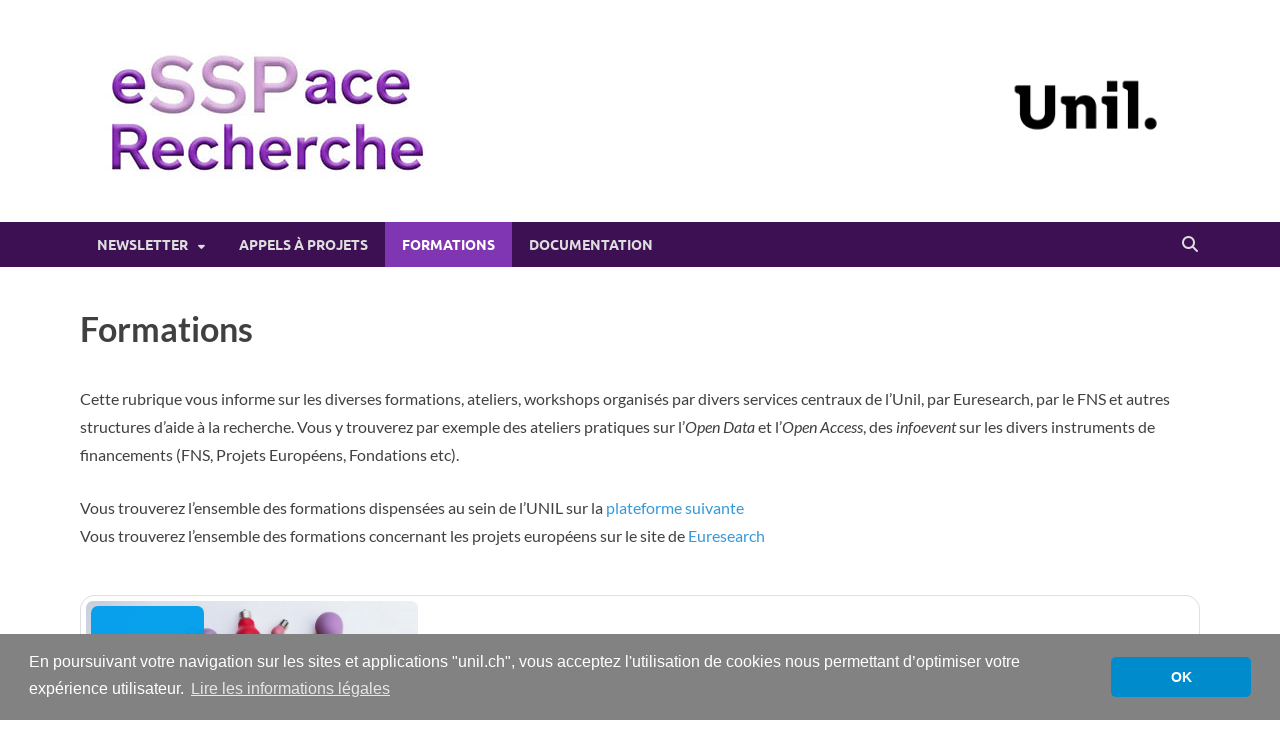

--- FILE ---
content_type: text/html; charset=UTF-8
request_url: https://wp.unil.ch/esspace/formation/
body_size: 13804
content:
<!DOCTYPE html>
<html lang="fr-FR">
<head>
<meta charset="UTF-8">
<meta name="viewport" content="width=device-width, initial-scale=1">
<link rel="profile" href="http://gmpg.org/xfn/11">

<title>Formations - eSSPace recherche</title>
<meta name="dc.title" content="Formations - eSSPace recherche">
<meta name="dc.description" content="Cette rubrique vous informe sur les diverses formations, ateliers, workshops organisés par divers services centraux de l’Unil, par Euresearch, par le FNS et autres structures d’aide à la recherche. Vous y trouverez par exemple des ateliers pratiques sur l’Open Data et l’Open Access, des infoevent sur les divers instruments de…">
<meta name="dc.relation" content="https://wp.unil.ch/esspace/formation/">
<meta name="dc.source" content="https://wp.unil.ch/esspace/">
<meta name="dc.language" content="fr_FR">
<meta name="description" content="Cette rubrique vous informe sur les diverses formations, ateliers, workshops organisés par divers services centraux de l’Unil, par Euresearch, par le FNS et autres structures d’aide à la recherche. Vous y trouverez par exemple des ateliers pratiques sur l’Open Data et l’Open Access, des infoevent sur les divers instruments de…">
<meta name="robots" content="index, follow, max-snippet:-1, max-image-preview:large, max-video-preview:-1">
<link rel="canonical" href="https://wp.unil.ch/esspace/formation/">
<link rel='dns-prefetch' href='//cdnjs.cloudflare.com' />
<link rel='dns-prefetch' href='//www.google.com' />
<link rel="alternate" type="text/calendar" title="eSSPace recherche &raquo; Flux iCal" href="https://wp.unil.ch/esspace/events/?ical=1" />
<link rel="alternate" title="oEmbed (JSON)" type="application/json+oembed" href="https://wp.unil.ch/esspace/wp-json/oembed/1.0/embed?url=https%3A%2F%2Fwp.unil.ch%2Fesspace%2Fformation%2F" />
<link rel="alternate" title="oEmbed (XML)" type="text/xml+oembed" href="https://wp.unil.ch/esspace/wp-json/oembed/1.0/embed?url=https%3A%2F%2Fwp.unil.ch%2Fesspace%2Fformation%2F&#038;format=xml" />
<style id='wp-img-auto-sizes-contain-inline-css' type='text/css'>
img:is([sizes=auto i],[sizes^="auto," i]){contain-intrinsic-size:3000px 1500px}
/*# sourceURL=wp-img-auto-sizes-contain-inline-css */
</style>
<link rel='stylesheet' id='wp-block-library-css' href='https://wp.unil.ch/esspace/wp-includes/css/dist/block-library/style.min.css?ver=6.9' type='text/css' media='all' />
<style id='wp-block-image-inline-css' type='text/css'>
.wp-block-image>a,.wp-block-image>figure>a{display:inline-block}.wp-block-image img{box-sizing:border-box;height:auto;max-width:100%;vertical-align:bottom}@media not (prefers-reduced-motion){.wp-block-image img.hide{visibility:hidden}.wp-block-image img.show{animation:show-content-image .4s}}.wp-block-image[style*=border-radius] img,.wp-block-image[style*=border-radius]>a{border-radius:inherit}.wp-block-image.has-custom-border img{box-sizing:border-box}.wp-block-image.aligncenter{text-align:center}.wp-block-image.alignfull>a,.wp-block-image.alignwide>a{width:100%}.wp-block-image.alignfull img,.wp-block-image.alignwide img{height:auto;width:100%}.wp-block-image .aligncenter,.wp-block-image .alignleft,.wp-block-image .alignright,.wp-block-image.aligncenter,.wp-block-image.alignleft,.wp-block-image.alignright{display:table}.wp-block-image .aligncenter>figcaption,.wp-block-image .alignleft>figcaption,.wp-block-image .alignright>figcaption,.wp-block-image.aligncenter>figcaption,.wp-block-image.alignleft>figcaption,.wp-block-image.alignright>figcaption{caption-side:bottom;display:table-caption}.wp-block-image .alignleft{float:left;margin:.5em 1em .5em 0}.wp-block-image .alignright{float:right;margin:.5em 0 .5em 1em}.wp-block-image .aligncenter{margin-left:auto;margin-right:auto}.wp-block-image :where(figcaption){margin-bottom:1em;margin-top:.5em}.wp-block-image.is-style-circle-mask img{border-radius:9999px}@supports ((-webkit-mask-image:none) or (mask-image:none)) or (-webkit-mask-image:none){.wp-block-image.is-style-circle-mask img{border-radius:0;-webkit-mask-image:url('data:image/svg+xml;utf8,<svg viewBox="0 0 100 100" xmlns="http://www.w3.org/2000/svg"><circle cx="50" cy="50" r="50"/></svg>');mask-image:url('data:image/svg+xml;utf8,<svg viewBox="0 0 100 100" xmlns="http://www.w3.org/2000/svg"><circle cx="50" cy="50" r="50"/></svg>');mask-mode:alpha;-webkit-mask-position:center;mask-position:center;-webkit-mask-repeat:no-repeat;mask-repeat:no-repeat;-webkit-mask-size:contain;mask-size:contain}}:root :where(.wp-block-image.is-style-rounded img,.wp-block-image .is-style-rounded img){border-radius:9999px}.wp-block-image figure{margin:0}.wp-lightbox-container{display:flex;flex-direction:column;position:relative}.wp-lightbox-container img{cursor:zoom-in}.wp-lightbox-container img:hover+button{opacity:1}.wp-lightbox-container button{align-items:center;backdrop-filter:blur(16px) saturate(180%);background-color:#5a5a5a40;border:none;border-radius:4px;cursor:zoom-in;display:flex;height:20px;justify-content:center;opacity:0;padding:0;position:absolute;right:16px;text-align:center;top:16px;width:20px;z-index:100}@media not (prefers-reduced-motion){.wp-lightbox-container button{transition:opacity .2s ease}}.wp-lightbox-container button:focus-visible{outline:3px auto #5a5a5a40;outline:3px auto -webkit-focus-ring-color;outline-offset:3px}.wp-lightbox-container button:hover{cursor:pointer;opacity:1}.wp-lightbox-container button:focus{opacity:1}.wp-lightbox-container button:focus,.wp-lightbox-container button:hover,.wp-lightbox-container button:not(:hover):not(:active):not(.has-background){background-color:#5a5a5a40;border:none}.wp-lightbox-overlay{box-sizing:border-box;cursor:zoom-out;height:100vh;left:0;overflow:hidden;position:fixed;top:0;visibility:hidden;width:100%;z-index:100000}.wp-lightbox-overlay .close-button{align-items:center;cursor:pointer;display:flex;justify-content:center;min-height:40px;min-width:40px;padding:0;position:absolute;right:calc(env(safe-area-inset-right) + 16px);top:calc(env(safe-area-inset-top) + 16px);z-index:5000000}.wp-lightbox-overlay .close-button:focus,.wp-lightbox-overlay .close-button:hover,.wp-lightbox-overlay .close-button:not(:hover):not(:active):not(.has-background){background:none;border:none}.wp-lightbox-overlay .lightbox-image-container{height:var(--wp--lightbox-container-height);left:50%;overflow:hidden;position:absolute;top:50%;transform:translate(-50%,-50%);transform-origin:top left;width:var(--wp--lightbox-container-width);z-index:9999999999}.wp-lightbox-overlay .wp-block-image{align-items:center;box-sizing:border-box;display:flex;height:100%;justify-content:center;margin:0;position:relative;transform-origin:0 0;width:100%;z-index:3000000}.wp-lightbox-overlay .wp-block-image img{height:var(--wp--lightbox-image-height);min-height:var(--wp--lightbox-image-height);min-width:var(--wp--lightbox-image-width);width:var(--wp--lightbox-image-width)}.wp-lightbox-overlay .wp-block-image figcaption{display:none}.wp-lightbox-overlay button{background:none;border:none}.wp-lightbox-overlay .scrim{background-color:#fff;height:100%;opacity:.9;position:absolute;width:100%;z-index:2000000}.wp-lightbox-overlay.active{visibility:visible}@media not (prefers-reduced-motion){.wp-lightbox-overlay.active{animation:turn-on-visibility .25s both}.wp-lightbox-overlay.active img{animation:turn-on-visibility .35s both}.wp-lightbox-overlay.show-closing-animation:not(.active){animation:turn-off-visibility .35s both}.wp-lightbox-overlay.show-closing-animation:not(.active) img{animation:turn-off-visibility .25s both}.wp-lightbox-overlay.zoom.active{animation:none;opacity:1;visibility:visible}.wp-lightbox-overlay.zoom.active .lightbox-image-container{animation:lightbox-zoom-in .4s}.wp-lightbox-overlay.zoom.active .lightbox-image-container img{animation:none}.wp-lightbox-overlay.zoom.active .scrim{animation:turn-on-visibility .4s forwards}.wp-lightbox-overlay.zoom.show-closing-animation:not(.active){animation:none}.wp-lightbox-overlay.zoom.show-closing-animation:not(.active) .lightbox-image-container{animation:lightbox-zoom-out .4s}.wp-lightbox-overlay.zoom.show-closing-animation:not(.active) .lightbox-image-container img{animation:none}.wp-lightbox-overlay.zoom.show-closing-animation:not(.active) .scrim{animation:turn-off-visibility .4s forwards}}@keyframes show-content-image{0%{visibility:hidden}99%{visibility:hidden}to{visibility:visible}}@keyframes turn-on-visibility{0%{opacity:0}to{opacity:1}}@keyframes turn-off-visibility{0%{opacity:1;visibility:visible}99%{opacity:0;visibility:visible}to{opacity:0;visibility:hidden}}@keyframes lightbox-zoom-in{0%{transform:translate(calc((-100vw + var(--wp--lightbox-scrollbar-width))/2 + var(--wp--lightbox-initial-left-position)),calc(-50vh + var(--wp--lightbox-initial-top-position))) scale(var(--wp--lightbox-scale))}to{transform:translate(-50%,-50%) scale(1)}}@keyframes lightbox-zoom-out{0%{transform:translate(-50%,-50%) scale(1);visibility:visible}99%{visibility:visible}to{transform:translate(calc((-100vw + var(--wp--lightbox-scrollbar-width))/2 + var(--wp--lightbox-initial-left-position)),calc(-50vh + var(--wp--lightbox-initial-top-position))) scale(var(--wp--lightbox-scale));visibility:hidden}}
/*# sourceURL=https://wp.unil.ch/esspace/wp-includes/blocks/image/style.min.css */
</style>
<style id='wp-block-image-theme-inline-css' type='text/css'>
:root :where(.wp-block-image figcaption){color:#555;font-size:13px;text-align:center}.is-dark-theme :root :where(.wp-block-image figcaption){color:#ffffffa6}.wp-block-image{margin:0 0 1em}
/*# sourceURL=https://wp.unil.ch/esspace/wp-includes/blocks/image/theme.min.css */
</style>
<style id='wp-block-paragraph-inline-css' type='text/css'>
.is-small-text{font-size:.875em}.is-regular-text{font-size:1em}.is-large-text{font-size:2.25em}.is-larger-text{font-size:3em}.has-drop-cap:not(:focus):first-letter{float:left;font-size:8.4em;font-style:normal;font-weight:100;line-height:.68;margin:.05em .1em 0 0;text-transform:uppercase}body.rtl .has-drop-cap:not(:focus):first-letter{float:none;margin-left:.1em}p.has-drop-cap.has-background{overflow:hidden}:root :where(p.has-background){padding:1.25em 2.375em}:where(p.has-text-color:not(.has-link-color)) a{color:inherit}p.has-text-align-left[style*="writing-mode:vertical-lr"],p.has-text-align-right[style*="writing-mode:vertical-rl"]{rotate:180deg}
/*# sourceURL=https://wp.unil.ch/esspace/wp-includes/blocks/paragraph/style.min.css */
</style>
<style id='global-styles-inline-css' type='text/css'>
:root{--wp--preset--aspect-ratio--square: 1;--wp--preset--aspect-ratio--4-3: 4/3;--wp--preset--aspect-ratio--3-4: 3/4;--wp--preset--aspect-ratio--3-2: 3/2;--wp--preset--aspect-ratio--2-3: 2/3;--wp--preset--aspect-ratio--16-9: 16/9;--wp--preset--aspect-ratio--9-16: 9/16;--wp--preset--color--black: #000000;--wp--preset--color--cyan-bluish-gray: #abb8c3;--wp--preset--color--white: #ffffff;--wp--preset--color--pale-pink: #f78da7;--wp--preset--color--vivid-red: #cf2e2e;--wp--preset--color--luminous-vivid-orange: #ff6900;--wp--preset--color--luminous-vivid-amber: #fcb900;--wp--preset--color--light-green-cyan: #7bdcb5;--wp--preset--color--vivid-green-cyan: #00d084;--wp--preset--color--pale-cyan-blue: #8ed1fc;--wp--preset--color--vivid-cyan-blue: #0693e3;--wp--preset--color--vivid-purple: #9b51e0;--wp--preset--gradient--vivid-cyan-blue-to-vivid-purple: linear-gradient(135deg,rgb(6,147,227) 0%,rgb(155,81,224) 100%);--wp--preset--gradient--light-green-cyan-to-vivid-green-cyan: linear-gradient(135deg,rgb(122,220,180) 0%,rgb(0,208,130) 100%);--wp--preset--gradient--luminous-vivid-amber-to-luminous-vivid-orange: linear-gradient(135deg,rgb(252,185,0) 0%,rgb(255,105,0) 100%);--wp--preset--gradient--luminous-vivid-orange-to-vivid-red: linear-gradient(135deg,rgb(255,105,0) 0%,rgb(207,46,46) 100%);--wp--preset--gradient--very-light-gray-to-cyan-bluish-gray: linear-gradient(135deg,rgb(238,238,238) 0%,rgb(169,184,195) 100%);--wp--preset--gradient--cool-to-warm-spectrum: linear-gradient(135deg,rgb(74,234,220) 0%,rgb(151,120,209) 20%,rgb(207,42,186) 40%,rgb(238,44,130) 60%,rgb(251,105,98) 80%,rgb(254,248,76) 100%);--wp--preset--gradient--blush-light-purple: linear-gradient(135deg,rgb(255,206,236) 0%,rgb(152,150,240) 100%);--wp--preset--gradient--blush-bordeaux: linear-gradient(135deg,rgb(254,205,165) 0%,rgb(254,45,45) 50%,rgb(107,0,62) 100%);--wp--preset--gradient--luminous-dusk: linear-gradient(135deg,rgb(255,203,112) 0%,rgb(199,81,192) 50%,rgb(65,88,208) 100%);--wp--preset--gradient--pale-ocean: linear-gradient(135deg,rgb(255,245,203) 0%,rgb(182,227,212) 50%,rgb(51,167,181) 100%);--wp--preset--gradient--electric-grass: linear-gradient(135deg,rgb(202,248,128) 0%,rgb(113,206,126) 100%);--wp--preset--gradient--midnight: linear-gradient(135deg,rgb(2,3,129) 0%,rgb(40,116,252) 100%);--wp--preset--font-size--small: 13px;--wp--preset--font-size--medium: 20px;--wp--preset--font-size--large: 36px;--wp--preset--font-size--x-large: 42px;--wp--preset--spacing--20: 0.44rem;--wp--preset--spacing--30: 0.67rem;--wp--preset--spacing--40: 1rem;--wp--preset--spacing--50: 1.5rem;--wp--preset--spacing--60: 2.25rem;--wp--preset--spacing--70: 3.38rem;--wp--preset--spacing--80: 5.06rem;--wp--preset--shadow--natural: 6px 6px 9px rgba(0, 0, 0, 0.2);--wp--preset--shadow--deep: 12px 12px 50px rgba(0, 0, 0, 0.4);--wp--preset--shadow--sharp: 6px 6px 0px rgba(0, 0, 0, 0.2);--wp--preset--shadow--outlined: 6px 6px 0px -3px rgb(255, 255, 255), 6px 6px rgb(0, 0, 0);--wp--preset--shadow--crisp: 6px 6px 0px rgb(0, 0, 0);}:where(.is-layout-flex){gap: 0.5em;}:where(.is-layout-grid){gap: 0.5em;}body .is-layout-flex{display: flex;}.is-layout-flex{flex-wrap: wrap;align-items: center;}.is-layout-flex > :is(*, div){margin: 0;}body .is-layout-grid{display: grid;}.is-layout-grid > :is(*, div){margin: 0;}:where(.wp-block-columns.is-layout-flex){gap: 2em;}:where(.wp-block-columns.is-layout-grid){gap: 2em;}:where(.wp-block-post-template.is-layout-flex){gap: 1.25em;}:where(.wp-block-post-template.is-layout-grid){gap: 1.25em;}.has-black-color{color: var(--wp--preset--color--black) !important;}.has-cyan-bluish-gray-color{color: var(--wp--preset--color--cyan-bluish-gray) !important;}.has-white-color{color: var(--wp--preset--color--white) !important;}.has-pale-pink-color{color: var(--wp--preset--color--pale-pink) !important;}.has-vivid-red-color{color: var(--wp--preset--color--vivid-red) !important;}.has-luminous-vivid-orange-color{color: var(--wp--preset--color--luminous-vivid-orange) !important;}.has-luminous-vivid-amber-color{color: var(--wp--preset--color--luminous-vivid-amber) !important;}.has-light-green-cyan-color{color: var(--wp--preset--color--light-green-cyan) !important;}.has-vivid-green-cyan-color{color: var(--wp--preset--color--vivid-green-cyan) !important;}.has-pale-cyan-blue-color{color: var(--wp--preset--color--pale-cyan-blue) !important;}.has-vivid-cyan-blue-color{color: var(--wp--preset--color--vivid-cyan-blue) !important;}.has-vivid-purple-color{color: var(--wp--preset--color--vivid-purple) !important;}.has-black-background-color{background-color: var(--wp--preset--color--black) !important;}.has-cyan-bluish-gray-background-color{background-color: var(--wp--preset--color--cyan-bluish-gray) !important;}.has-white-background-color{background-color: var(--wp--preset--color--white) !important;}.has-pale-pink-background-color{background-color: var(--wp--preset--color--pale-pink) !important;}.has-vivid-red-background-color{background-color: var(--wp--preset--color--vivid-red) !important;}.has-luminous-vivid-orange-background-color{background-color: var(--wp--preset--color--luminous-vivid-orange) !important;}.has-luminous-vivid-amber-background-color{background-color: var(--wp--preset--color--luminous-vivid-amber) !important;}.has-light-green-cyan-background-color{background-color: var(--wp--preset--color--light-green-cyan) !important;}.has-vivid-green-cyan-background-color{background-color: var(--wp--preset--color--vivid-green-cyan) !important;}.has-pale-cyan-blue-background-color{background-color: var(--wp--preset--color--pale-cyan-blue) !important;}.has-vivid-cyan-blue-background-color{background-color: var(--wp--preset--color--vivid-cyan-blue) !important;}.has-vivid-purple-background-color{background-color: var(--wp--preset--color--vivid-purple) !important;}.has-black-border-color{border-color: var(--wp--preset--color--black) !important;}.has-cyan-bluish-gray-border-color{border-color: var(--wp--preset--color--cyan-bluish-gray) !important;}.has-white-border-color{border-color: var(--wp--preset--color--white) !important;}.has-pale-pink-border-color{border-color: var(--wp--preset--color--pale-pink) !important;}.has-vivid-red-border-color{border-color: var(--wp--preset--color--vivid-red) !important;}.has-luminous-vivid-orange-border-color{border-color: var(--wp--preset--color--luminous-vivid-orange) !important;}.has-luminous-vivid-amber-border-color{border-color: var(--wp--preset--color--luminous-vivid-amber) !important;}.has-light-green-cyan-border-color{border-color: var(--wp--preset--color--light-green-cyan) !important;}.has-vivid-green-cyan-border-color{border-color: var(--wp--preset--color--vivid-green-cyan) !important;}.has-pale-cyan-blue-border-color{border-color: var(--wp--preset--color--pale-cyan-blue) !important;}.has-vivid-cyan-blue-border-color{border-color: var(--wp--preset--color--vivid-cyan-blue) !important;}.has-vivid-purple-border-color{border-color: var(--wp--preset--color--vivid-purple) !important;}.has-vivid-cyan-blue-to-vivid-purple-gradient-background{background: var(--wp--preset--gradient--vivid-cyan-blue-to-vivid-purple) !important;}.has-light-green-cyan-to-vivid-green-cyan-gradient-background{background: var(--wp--preset--gradient--light-green-cyan-to-vivid-green-cyan) !important;}.has-luminous-vivid-amber-to-luminous-vivid-orange-gradient-background{background: var(--wp--preset--gradient--luminous-vivid-amber-to-luminous-vivid-orange) !important;}.has-luminous-vivid-orange-to-vivid-red-gradient-background{background: var(--wp--preset--gradient--luminous-vivid-orange-to-vivid-red) !important;}.has-very-light-gray-to-cyan-bluish-gray-gradient-background{background: var(--wp--preset--gradient--very-light-gray-to-cyan-bluish-gray) !important;}.has-cool-to-warm-spectrum-gradient-background{background: var(--wp--preset--gradient--cool-to-warm-spectrum) !important;}.has-blush-light-purple-gradient-background{background: var(--wp--preset--gradient--blush-light-purple) !important;}.has-blush-bordeaux-gradient-background{background: var(--wp--preset--gradient--blush-bordeaux) !important;}.has-luminous-dusk-gradient-background{background: var(--wp--preset--gradient--luminous-dusk) !important;}.has-pale-ocean-gradient-background{background: var(--wp--preset--gradient--pale-ocean) !important;}.has-electric-grass-gradient-background{background: var(--wp--preset--gradient--electric-grass) !important;}.has-midnight-gradient-background{background: var(--wp--preset--gradient--midnight) !important;}.has-small-font-size{font-size: var(--wp--preset--font-size--small) !important;}.has-medium-font-size{font-size: var(--wp--preset--font-size--medium) !important;}.has-large-font-size{font-size: var(--wp--preset--font-size--large) !important;}.has-x-large-font-size{font-size: var(--wp--preset--font-size--x-large) !important;}
/*# sourceURL=global-styles-inline-css */
</style>

<style id='classic-theme-styles-inline-css' type='text/css'>
/*! This file is auto-generated */
.wp-block-button__link{color:#fff;background-color:#32373c;border-radius:9999px;box-shadow:none;text-decoration:none;padding:calc(.667em + 2px) calc(1.333em + 2px);font-size:1.125em}.wp-block-file__button{background:#32373c;color:#fff;text-decoration:none}
/*# sourceURL=/wp-includes/css/classic-themes.min.css */
</style>
<link rel='stylesheet' id='unil-cookie-consent-library-style-css' href='//cdnjs.cloudflare.com/ajax/libs/cookieconsent2/3.1.0/cookieconsent.min.css' type='text/css' media='all' />
<link rel='stylesheet' id='hitmag-fonts-css' href='https://wp.unil.ch/esspace/wp-content/themes/hitmag/css/fonts.css' type='text/css' media='all' />
<link rel='stylesheet' id='hitmag-font-awesome-css' href='https://wp.unil.ch/esspace/wp-content/themes/hitmag/css/all.min.css?ver=6.5.1' type='text/css' media='all' />
<link rel='stylesheet' id='hitmag-style-css' href='https://wp.unil.ch/esspace/wp-content/themes/hitmag/style.css?ver=1.4.4' type='text/css' media='all' />
<link rel='stylesheet' id='jquery-magnific-popup-css' href='https://wp.unil.ch/esspace/wp-content/themes/hitmag/css/magnific-popup.css?ver=6.9' type='text/css' media='all' />
<link rel='stylesheet' id='fancybox-css' href='https://wp.unil.ch/esspace/wp-content/plugins/easy-fancybox/fancybox/1.5.4/jquery.fancybox.min.css?ver=6.9' type='text/css' media='screen' />
<style id='fancybox-inline-css' type='text/css'>
#fancybox-outer{background:#ffffff}#fancybox-content{background:#ffffff;border-color:#ffffff;color:#000000;}#fancybox-title,#fancybox-title-float-main{color:#fff}
/*# sourceURL=fancybox-inline-css */
</style>
<script type="text/javascript" src="https://wp.unil.ch/esspace/wp-includes/js/jquery/jquery.min.js?ver=3.7.1" id="jquery-core-js"></script>
<script type="text/javascript" src="https://wp.unil.ch/esspace/wp-includes/js/jquery/jquery-migrate.min.js?ver=3.4.1" id="jquery-migrate-js"></script>
<link rel="https://api.w.org/" href="https://wp.unil.ch/esspace/wp-json/" /><link rel="alternate" title="JSON" type="application/json" href="https://wp.unil.ch/esspace/wp-json/wp/v2/pages/6795" /><meta name="tec-api-version" content="v1"><meta name="tec-api-origin" content="https://wp.unil.ch/esspace"><link rel="alternate" href="https://wp.unil.ch/esspace/wp-json/tribe/events/v1/" />		<style type="text/css">
			
			button,
			input[type="button"],
			input[type="reset"],
			input[type="submit"] {
				background: #8035b2;
			}

            .th-readmore {
                background: #8035b2;
            }           

            a:hover {
                color: #8035b2;
            } 

            .main-navigation a:hover {
                background-color: #8035b2;
            }

            .main-navigation .current_page_item > a,
            .main-navigation .current-menu-item > a,
            .main-navigation .current_page_ancestor > a,
            .main-navigation .current-menu-ancestor > a {
                background-color: #8035b2;
            }

            #main-nav-button:hover {
                background-color: #8035b2;
            }

            .post-navigation .post-title:hover {
                color: #8035b2;
            }

            .top-navigation a:hover {
                color: #8035b2;
            }

            .top-navigation ul ul a:hover {
                background: #8035b2;
            }

            #top-nav-button:hover {
                color: #8035b2;
            }

            .responsive-mainnav li a:hover,
            .responsive-topnav li a:hover {
                background: #8035b2;
            }

            #hm-search-form .search-form .search-submit {
                background-color: #8035b2;
            }

            .nav-links .current {
                background: #8035b2;
            }

            .is-style-hitmag-widget-title,
            .elementor-widget-container h5,
            .widgettitle,
            .widget-title {
                border-bottom: 2px solid #8035b2;
            }

            .footer-widget-title {
                border-bottom: 2px solid #8035b2;
            }

            .widget-area a:hover {
                color: #8035b2;
            }

            .footer-widget-area .widget a:hover {
                color: #8035b2;
            }

            .site-info a:hover {
                color: #8035b2;
            }

            .wp-block-search .wp-block-search__button,
            .search-form .search-submit {
                background: #8035b2;
            }

            .hmb-entry-title a:hover {
                color: #8035b2;
            }

            .hmb-entry-meta a:hover,
            .hms-meta a:hover {
                color: #8035b2;
            }

            .hms-title a:hover {
                color: #8035b2;
            }

            .hmw-grid-post .post-title a:hover {
                color: #8035b2;
            }

            .footer-widget-area .hmw-grid-post .post-title a:hover,
            .footer-widget-area .hmb-entry-title a:hover,
            .footer-widget-area .hms-title a:hover {
                color: #8035b2;
            }

            .hm-tabs-wdt .ui-state-active {
                border-bottom: 2px solid #8035b2;
            }

            a.hm-viewall {
                background: #8035b2;
            }

            #hitmag-tags a,
            .widget_tag_cloud .tagcloud a {
                background: #8035b2;
            }

            .site-title a {
                color: #8035b2;
            }

            .hitmag-post .entry-title a:hover {
                color: #8035b2;
            }

            .hitmag-post .entry-meta a:hover {
                color: #8035b2;
            }

            .cat-links a {
                color: #8035b2;
            }

            .hitmag-single .entry-meta a:hover {
                color: #8035b2;
            }

            .hitmag-single .author a:hover {
                color: #8035b2;
            }

            .hm-author-content .author-posts-link {
                color: #8035b2;
            }

            .hm-tags-links a:hover {
                background: #8035b2;
            }

            .hm-tagged {
                background: #8035b2;
            }

            .hm-edit-link a.post-edit-link {
                background: #8035b2;
            }

            .arc-page-title {
                border-bottom: 2px solid #8035b2;
            }

            .srch-page-title {
                border-bottom: 2px solid #8035b2;
            }

            .hm-slider-details .cat-links {
                background: #8035b2;
            }

            .hm-rel-post .post-title a:hover {
                color: #8035b2;
            }

            .comment-author a {
                color: #8035b2;
            }

            .comment-metadata a:hover,
            .comment-metadata a:focus,
            .pingback .comment-edit-link:hover,
            .pingback .comment-edit-link:focus {
                color: #8035b2;
            }

            .comment-reply-link:hover,
            .comment-reply-link:focus {
                background: #8035b2;
            }

            .required {
                color: #8035b2;
            }

            blockquote {
                border-left: 3px solid #8035b2;
            }

            .comment-reply-title small a:before {
                color: #8035b2;
            }
            
            .woocommerce ul.products li.product h3:hover,
            .woocommerce-widget-area ul li a:hover,
            .woocommerce-loop-product__title:hover {
                color: #8035b2;
            }

            .woocommerce-product-search input[type="submit"],
            .woocommerce #respond input#submit, 
            .woocommerce a.button, 
            .woocommerce button.button, 
            .woocommerce input.button,
            .woocommerce nav.woocommerce-pagination ul li a:focus,
            .woocommerce nav.woocommerce-pagination ul li a:hover,
            .woocommerce nav.woocommerce-pagination ul li span.current,
            .woocommerce span.onsale,
            .woocommerce-widget-area .widget-title,
            .woocommerce #respond input#submit.alt,
            .woocommerce a.button.alt,
            .woocommerce button.button.alt,
            .woocommerce input.button.alt {
                background: #8035b2;
            }
            
            .wp-block-quote,
            .wp-block-quote:not(.is-large):not(.is-style-large) {
                border-left: 3px solid #8035b2;
            }		</style>
		<style type="text/css">

			.site-title a,
		.site-description {
			position: absolute;
			clip: rect(1px, 1px, 1px, 1px);
		}

	
	</style>
	<style type="text/css" id="custom-background-css">
body.custom-background { background-color: #ffffff; }
</style>
	<style id="uagb-style-conditional-extension">@media (min-width: 1025px){body .uag-hide-desktop.uagb-google-map__wrap,body .uag-hide-desktop{display:none !important}}@media (min-width: 768px) and (max-width: 1024px){body .uag-hide-tab.uagb-google-map__wrap,body .uag-hide-tab{display:none !important}}@media (max-width: 767px){body .uag-hide-mob.uagb-google-map__wrap,body .uag-hide-mob{display:none !important}}</style><style id="uagb-style-frontend-6795">.uag-blocks-common-selector{z-index:var(--z-index-desktop) !important}@media (max-width: 976px){.uag-blocks-common-selector{z-index:var(--z-index-tablet) !important}}@media (max-width: 767px){.uag-blocks-common-selector{z-index:var(--z-index-mobile) !important}}
</style>		<style type="text/css" id="wp-custom-css">
			/* HEADER */

.hm-top-bar {display: none;}

/* SIDEBAR */

#secondary section {margin-bottom: 0;}

/* FOOTER */

.site-footer {background-color: #3c1053;}

/* MENU */

.hm-nav-container {background-color: #3c1053;}

.main-navigation {background-color: #3c1053;}

.main-navigation ul ul {background-color: #3c1053;}

/* CONTENT */

.entry-content p {margin-bottom: 25px; line-height: 28px;}

/* FOOTER */

.footer-sidebar p {margin-bottom: -30px; line-height: 28px;}		</style>
		<style id="kirki-inline-styles"></style><link rel='stylesheet' id='ect-common-styles-css' href='https://wp.unil.ch/esspace/wp-content/plugins/template-events-calendar/assets/css/ect-common-styles.min.css?ver=2.5.2' type='text/css' media='all' />
<link rel='stylesheet' id='ect-google-font-css' href='https://fonts.googleapis.com/css?family=Roboto|Roboto|Roboto+Slab|Roboto' type='text/css' media='all' />
<link rel='stylesheet' id='ect-list-styles-css' href='https://wp.unil.ch/esspace/wp-content/plugins/template-events-calendar/assets/css/ect-list-view.min.css?ver=2.5.2' type='text/css' media='all' />
<style id='ect-list-styles-inline-css' type='text/css'>
#ect-events-list-content .ect-simple-event.style-1 .ect-list-post-right .ect-list-venue{background:#bae8ff;border:1px solid;border-color:#009fed}#ect-events-list-content .ect-featured-event.style-1 .ect-list-post-right .ect-list-venue{background:#bae8ff;border:1px solid;border-color:#009fed}#ect-events-list-content .style-1.ect-simple-event .ect-list-post-left .ect-list-date{background:rgba(0,159,237,.96)}#ect-events-list-content .style-1.ect-featured-event .ect-list-post-left .ect-list-date{background:rgba(0,159,237,.85)}#ect-events-list-content .ect-list-img{background-color:#00a9fc}#ect-events-list-content .ect-featured-event .ect-list-img{background-color:#00a9fc}#ect-events-list-content h2.ect-list-title,#ect-events-list-content h2.ect-list-title a.ect-event-url,.ect-clslist-event-info .ect-clslist-title a.ect-event-url,#ect-no-events p{font-family:"Roboto Slab";color:#444;font-weight:normal;font-size:18px;line-height:1.5em;}#ect-events-list-content h2.ect-list-title a:hover{color:#5d5d5d}#ect-events-list-content .ect-list-post-right .ect-list-description .ect-event-content,#ect-events-list-content .ect-list-post-right .ect-list-description .ect-event-content p{font-family:Roboto;color:#009fed;font-weight:normal;font-size:15px;line-height:1.5em;}#ect-events-list-content .ect-list-venue .ect-icon,#ect-events-list-content .ect-list-venue .ect-venue-details,#ect-events-list-content .ect-list-venue .ect-venue-details a,#ect-events-list-content .ect-list-venue .ect-venue-details span{font-family:Roboto;color:#666;font-weight:normal;font-size:15px;line-height:1.5em;}#ect-events-list-content .ect-list-venue .ect-venue-details .ect-google a{color:#5e5e5e}#ect-events-list-content .ect-list-date .ect-date-area{font-family:Roboto;color:#fff;font-weight:normal;font-size:36px;line-height:2em;}#ect-events-list-content .ect-featured-event .ect-list-date .ect-date-area{color:#009fed}#ect-events-list-content .ect-simple-event .ect-list-date .ect-date-area{color:#444}#ect-events-list-content .ect-events-read-more{color:#444}#ect-events-list-content .ect-rate-area{font-family:Roboto;color:#009fed;font-weight:normal;font-size:15px;line-height:1.5em;}#ect-events-list-content .ect-rate-area{color:#444}#ect-events-list-content .ect-list-post{background-color:#fff}#ect-events-list-content .ect-list-post.ect-simple-event .ect-share-wrapper .ect-social-share-list a:hover{color:#009fed}#ect-events-list-content .ect-list-post.ect-featured-event .ect-share-wrapper .ect-social-share-list a:hover{color:#009fed}#ect-events-list-content .ect-list-post:not(.style-2).ect-featured-event .ect-share-wrapper i.ect-icon-share:before{background:#009fed;color:#009fed}#ect-events-list-content .ect-list-post:not(.style-2).ect-simple-event .ect-share-wrapper i.ect-icon-share:before{background:#444;color:#009fed}.ect-event-title{text-transform:none!important}
/*# sourceURL=ect-list-styles-inline-css */
</style>
</head>

<body class="wp-singular page-template-default page page-id-6795 custom-background wp-custom-logo wp-embed-responsive wp-theme-hitmag tribe-no-js hitmag-full-width group-blog th-no-sidebar">



<div id="page" class="site hitmag-wrapper">
	<a class="skip-link screen-reader-text" href="#content">Passer au contenu</a>

	
	<header id="masthead" class="site-header" role="banner">

		
		
		<div class="header-main-area ">
			<div class="hm-container">
			<div class="site-branding">
				<div class="site-branding-content">
					<div class="hm-logo">
						<a href="https://wp.unil.ch/esspace/" class="custom-logo-link" rel="home"><img width="380" height="160" src="https://wp.unil.ch/esspace/files/2026/01/esspace_rech2.jpg" class="custom-logo" alt="esspace rech2" decoding="async" fetchpriority="high" srcset="https://wp.unil.ch/esspace/files/2026/01/esspace_rech2.jpg 380w, https://wp.unil.ch/esspace/files/2026/01/esspace_rech2-300x126.jpg 300w" sizes="(max-width: 380px) 100vw, 380px" /></a>					</div><!-- .hm-logo -->

					<div class="hm-site-title">
													<p class="site-title"><a href="https://wp.unil.ch/esspace/" rel="home">eSSPace recherche</a></p>
													<p class="site-description">Soutien à la recherche en SSP</p>
											</div><!-- .hm-site-title -->
				</div><!-- .site-branding-content -->
			</div><!-- .site-branding -->

			
			<div class="hm-header-sidebar"><aside id="block-25" class="widget widget_block widget_text">
<p>  </p>
</aside><aside id="block-2" class="widget widget_block widget_media_image">
<figure class="wp-block-image size-full is-resized"><img decoding="async" width="246" height="93" src="https://wp.unil.ch/esspace/files/2026/01/logo_unil_noir_small-2.png" alt="logo unil noir small" class="wp-image-10484" style="aspect-ratio:2.6770025839793283;width:227px;height:auto" /></figure>
</aside></div>			</div><!-- .hm-container -->
		</div><!-- .header-main-area -->

		
		<div class="hm-nav-container">
			<nav id="site-navigation" class="main-navigation" role="navigation">
				<div class="hm-container">
					<div class="menu-menu-principal-container"><ul id="primary-menu" class="menu"><li id="menu-item-72" class="menu-item menu-item-type-post_type menu-item-object-page menu-item-home menu-item-has-children menu-item-72"><a href="https://wp.unil.ch/esspace/">Newsletter</a>
<ul class="sub-menu">
	<li id="menu-item-69" class="menu-item menu-item-type-taxonomy menu-item-object-category menu-item-69"><a href="https://wp.unil.ch/esspace/category/questions-vives/">Questions vives</a></li>
	<li id="menu-item-67" class="menu-item menu-item-type-taxonomy menu-item-object-category menu-item-67"><a href="https://wp.unil.ch/esspace/category/portraits/">Portraits</a></li>
	<li id="menu-item-70" class="menu-item menu-item-type-taxonomy menu-item-object-category menu-item-70"><a href="https://wp.unil.ch/esspace/category/science-et-societe/">Science et société</a></li>
	<li id="menu-item-92" class="menu-item menu-item-type-taxonomy menu-item-object-category menu-item-92"><a href="https://wp.unil.ch/esspace/category/nouveaux-projets-de-recherche/">Projets de recherche</a></li>
	<li id="menu-item-68" class="menu-item menu-item-type-taxonomy menu-item-object-category menu-item-68"><a href="https://wp.unil.ch/esspace/category/politique-de-la-recherche/">Politique de la recherche</a></li>
	<li id="menu-item-93" class="menu-item menu-item-type-taxonomy menu-item-object-category menu-item-93"><a href="https://wp.unil.ch/esspace/category/theses/">Thèses</a></li>
</ul>
</li>
<li id="menu-item-6599" class="menu-item menu-item-type-post_type menu-item-object-page menu-item-6599"><a href="https://wp.unil.ch/esspace/appels-a-projets/">Appels à projets</a></li>
<li id="menu-item-6835" class="menu-item menu-item-type-post_type menu-item-object-page current-menu-item page_item page-item-6795 current_page_item menu-item-6835"><a href="https://wp.unil.ch/esspace/formation/" aria-current="page">Formations</a></li>
<li id="menu-item-6749" class="menu-item menu-item-type-post_type menu-item-object-page menu-item-6749"><a href="https://wp.unil.ch/esspace/documentation/">Documentation</a></li>
</ul></div>					
											<button class="hm-search-button-icon" aria-label="Open search"></button>
						<div class="hm-search-box-container">
							<div class="hm-search-box">
								<form role="search" method="get" class="search-form" action="https://wp.unil.ch/esspace/">
				<label>
					<span class="screen-reader-text">Rechercher :</span>
					<input type="search" class="search-field" placeholder="Rechercher…" value="" name="s" />
				</label>
				<input type="submit" class="search-submit" value="Rechercher" />
			</form>							</div><!-- th-search-box -->
						</div><!-- .th-search-box-container -->
									</div><!-- .hm-container -->
			</nav><!-- #site-navigation -->
			<div class="hm-nwrap">
								<a href="#" class="navbutton" id="main-nav-button">
					<span class="main-nav-btn-lbl">Menu principal</span>				</a>
			</div>
			<div class="responsive-mainnav"></div>
		</div><!-- .hm-nav-container -->

		
	</header><!-- #masthead -->

	
	<div id="content" class="site-content">
		<div class="hm-container">
	
	<div id="primary" class="content-area">
		<main id="main" class="site-main" role="main">

			
<article id="post-6795" class="hitmag-page post-6795 page type-page status-publish">

	
	
	<header class="entry-header">
		<h1 class="entry-title">Formations</h1>	</header><!-- .entry-header -->

	
	
	<div class="entry-content">
		
<p>Cette rubrique vous informe sur les diverses formations, ateliers, workshops organisés par divers services centraux de l’Unil, par Euresearch, par le FNS et autres structures d’aide à la recherche. Vous y trouverez par exemple des ateliers pratiques sur l’<em>Open Data </em>et l’<em>Open Access</em>, des <em>infoevent</em> sur les divers instruments de financements (FNS, Projets Européens, Fondations etc).</p>



<p>Vous trouverez l&rsquo;ensemble des formations dispensées au sein de l&rsquo;UNIL sur la <a href="https://courses.unil.ch/">plateforme suivante</a><br>Vous trouverez l&rsquo;ensemble des formations concernant les projets européens sur le site de <a href="https://www.euresearch.ch/en/events-347.html">Euresearch</a></p>


<!=========Events list Template 2.5.2=========><div id="ect-events-list-content"><div id="list-wrp" class="ect-list-wrapper formations"><div id="event-10291" class="ect-list-post style-1 ect-simple-event future"><div class="ect-list-post-left ">
				<div class="ect-list-img" style="background-image:url(&#039;https://wp.unil.ch/esspace/files/2024/02/cours-servicerecherche-card.jpg&#039;);background-size:cover;"><a href="https://wp.unil.ch/esspace/event/apprivoiser-iris-le-nouveau-systeme-dinformation-de-la-recherche-pour-auteur%c2%b7es-2/" alt="Apprivoiser IRIS, le nouveau système d’information de la recherche (pour auteur·es)" rel="bookmark"><div class="ect-list-date"><div class="ect-date-area default-schedule"><span class="ev-day">04</span>
					<span class="ev-mo">Fév</span></div></div></a></div></div><!-- left-post close --><div class="ect-list-post-right">
				<div class="ect-list-post-right-table"><div class="ect-list-description" style="width:100%;"><h2 class="ect-list-title"><a class="ect-event-url" href="https://wp.unil.ch/esspace/event/apprivoiser-iris-le-nouveau-systeme-dinformation-de-la-recherche-pour-auteur%c2%b7es-2/" rel="bookmark">Apprivoiser IRIS, le nouveau système d’information de la recherche (pour auteur·es)</a></h2><!-- Event Content --><div class="ect-event-content"><p>IRIS remplace désormais Serval comme plateforme institutionnelle de gestion des publications de recherche à l’UNIL.&nbsp; Ce changement s’inscrit dans une stratégie plus large visant à centraliser la gestion des informations &hellip; </p>
</div><a href="https://wp.unil.ch/esspace/event/apprivoiser-iris-le-nouveau-systeme-dinformation-de-la-recherche-pour-auteur%c2%b7es-2/" class="ect-events-read-more" rel="bookmark">Find out more</a></div></div></div><!-- right-wrapper close --></div><!-- event-loop-end --><div id="event-10293" class="ect-list-post style-1 ect-simple-event future"><div class="ect-list-post-left ">
				<div class="ect-list-img" style="background-image:url(&#039;https://wp.unil.ch/esspace/files/2024/02/cours-servicerecherche-card.jpg&#039;);background-size:cover;"><a href="https://wp.unil.ch/esspace/event/encouragement-projets-du-fns-tout-ce-que-vous-devez-savoir/" alt="Encouragement Projets du FNS : tout ce que vous devez savoir" rel="bookmark"><div class="ect-list-date"><div class="ect-date-area default-schedule"><span class="ev-day">11</span>
					<span class="ev-mo">Fév</span></div></div></a></div></div><!-- left-post close --><div class="ect-list-post-right">
				<div class="ect-list-post-right-table"><div class="ect-list-description" style="width:100%;"><h2 class="ect-list-title"><a class="ect-event-url" href="https://wp.unil.ch/esspace/event/encouragement-projets-du-fns-tout-ce-que-vous-devez-savoir/" rel="bookmark">Encouragement Projets du FNS : tout ce que vous devez savoir</a></h2><!-- Event Content --><div class="ect-event-content"><p>Organisé par le Service à la Recherche, l’atelier a pour objectif de familiariser les chercheuses et chercheurs avec les mécanismes de financement du Fonds national suisse.   Au cours de la &hellip; </p>
</div><a href="https://wp.unil.ch/esspace/event/encouragement-projets-du-fns-tout-ce-que-vous-devez-savoir/" class="ect-events-read-more" rel="bookmark">Find out more</a></div></div></div><!-- right-wrapper close --></div><!-- event-loop-end --><div id="event-10295" class="ect-list-post style-1 ect-simple-event future"><div class="ect-list-post-left ">
				<div class="ect-list-img" style="background-image:url(&#039;https://wp.unil.ch/esspace/files/2024/02/cours-servicerecherche-card.jpg&#039;);background-size:cover;"><a href="https://wp.unil.ch/esspace/event/le-cv-fns-pour-une-demande-de-financement/" alt="Le CV FNS pour une demande de financement" rel="bookmark"><div class="ect-list-date"><div class="ect-date-area default-schedule"><span class="ev-day">11</span>
					<span class="ev-mo">Fév</span></div></div></a></div></div><!-- left-post close --><div class="ect-list-post-right">
				<div class="ect-list-post-right-table"><div class="ect-list-description" style="width:100%;"><h2 class="ect-list-title"><a class="ect-event-url" href="https://wp.unil.ch/esspace/event/le-cv-fns-pour-une-demande-de-financement/" rel="bookmark">Le CV FNS pour une demande de financement</a></h2><!-- Event Content --><div class="ect-event-content"><p>Le FNS exige depuis 2022 un format standardisé de CV pour les chercheuses et chercheurs qui déposent une demande de financementCe CV n’est plus un simple listing chronologique des diplômes et publications &hellip; </p>
</div><a href="https://wp.unil.ch/esspace/event/le-cv-fns-pour-une-demande-de-financement/" class="ect-events-read-more" rel="bookmark">Find out more</a></div></div></div><!-- right-wrapper close --></div><!-- event-loop-end --><div id="event-10302" class="ect-list-post style-1 ect-simple-event future"><div class="ect-list-post-left ">
				<div class="ect-list-img" style="background-image:url(&#039;https://wp.unil.ch/esspace/files/2024/02/cours-servicerecherche-card.jpg&#039;);background-size:cover;"><a href="https://wp.unil.ch/esspace/event/apprivoiser-iris-le-nouveau-systeme-dinformation-de-la-recherche-pour-auteur%c2%b7es-3/" alt="Apprivoiser IRIS, le nouveau système d’information de la recherche (pour auteur·es)" rel="bookmark"><div class="ect-list-date"><div class="ect-date-area default-schedule"><span class="ev-day">16</span>
					<span class="ev-mo">Fév</span></div></div></a></div></div><!-- left-post close --><div class="ect-list-post-right">
				<div class="ect-list-post-right-table"><div class="ect-list-description" style="width:100%;"><h2 class="ect-list-title"><a class="ect-event-url" href="https://wp.unil.ch/esspace/event/apprivoiser-iris-le-nouveau-systeme-dinformation-de-la-recherche-pour-auteur%c2%b7es-3/" rel="bookmark">Apprivoiser IRIS, le nouveau système d’information de la recherche (pour auteur·es)</a></h2><!-- Event Content --><div class="ect-event-content"><p>À l'Unil, IRIS remplace désormais Serval comme plateforme institutionnelle de gestion des publications de recherche à l’UNIL.  Ce changement s’inscrit dans une stratégie plus large visant à centraliser la gestion &hellip; </p>
</div><a href="https://wp.unil.ch/esspace/event/apprivoiser-iris-le-nouveau-systeme-dinformation-de-la-recherche-pour-auteur%c2%b7es-3/" class="ect-events-read-more" rel="bookmark">Find out more</a></div></div></div><!-- right-wrapper close --></div><!-- event-loop-end --><div id="event-10143" class="ect-list-post style-1 ect-simple-event future"><div class="ect-list-post-left ">
				<div class="ect-list-img" style="background-image:url(&#039;https://wp.unil.ch/esspace/files/2023/01/fns.png&#039;);background-size:cover;"><a href="https://wp.unil.ch/esspace/event/snsf-starting-grants-2026-information-webinar/" alt="SNSF Starting Grants 2026 Information Webinar" rel="bookmark"><div class="ect-list-date"><div class="ect-date-area default-schedule"><span class="ev-day">19</span>
					<span class="ev-mo">Fév</span></div></div></a></div></div><!-- left-post close --><div class="ect-list-post-right">
				<div class="ect-list-post-right-table"><div class="ect-list-description" style="width:100%;"><h2 class="ect-list-title"><a class="ect-event-url" href="https://wp.unil.ch/esspace/event/snsf-starting-grants-2026-information-webinar/" rel="bookmark">SNSF Starting Grants 2026 Information Webinar</a></h2><!-- Event Content --><div class="ect-event-content"><p>Le Starting Grant est destiné aux chercheuses et chercheurs qui souhaitent mener un projet scientifique indépendant et diriger leur propre équipe de recherche en Suisse. Le FNS organise une session &hellip; </p>
</div><a href="https://wp.unil.ch/esspace/event/snsf-starting-grants-2026-information-webinar/" class="ect-events-read-more" rel="bookmark">Find out more</a></div></div></div><!-- right-wrapper close --></div><!-- event-loop-end --><div id="event-10308" class="ect-list-post style-1 ect-simple-event future"><div class="ect-list-post-left ">
				<div class="ect-list-img" style="background-image:url(&#039;https://wp.unil.ch/esspace/files/2024/02/cours-servicerecherche-card.jpg&#039;);background-size:cover;"><a href="https://wp.unil.ch/esspace/event/apprivoiser-iris-le-nouveau-systeme-dinformation-de-la-recherche-pour-auteur%c2%b7es-4/" alt="Apprivoiser IRIS, le nouveau système d’information de la recherche (pour auteur·es)" rel="bookmark"><div class="ect-list-date"><div class="ect-date-area default-schedule"><span class="ev-day">24</span>
					<span class="ev-mo">Fév</span></div></div></a></div></div><!-- left-post close --><div class="ect-list-post-right">
				<div class="ect-list-post-right-table"><div class="ect-list-description" style="width:100%;"><h2 class="ect-list-title"><a class="ect-event-url" href="https://wp.unil.ch/esspace/event/apprivoiser-iris-le-nouveau-systeme-dinformation-de-la-recherche-pour-auteur%c2%b7es-4/" rel="bookmark">Apprivoiser IRIS, le nouveau système d’information de la recherche (pour auteur·es)</a></h2><!-- Event Content --><div class="ect-event-content"><p>À l'Unil, IRIS remplace désormais Serval comme plateforme institutionnelle de gestion des publications de recherche à l’UNIL.&nbsp; Ce changement s’inscrit dans une stratégie plus large visant à centraliser la gestion &hellip; </p>
</div><a href="https://wp.unil.ch/esspace/event/apprivoiser-iris-le-nouveau-systeme-dinformation-de-la-recherche-pour-auteur%c2%b7es-4/" class="ect-events-read-more" rel="bookmark">Find out more</a></div></div></div><!-- right-wrapper close --></div><!-- event-loop-end --><div id="event-10324" class="ect-list-post style-1 ect-simple-event future"><div class="ect-list-post-left ">
				<div class="ect-list-img" style="background-image:url(&#039;https://wp.unil.ch/esspace/files/2022/08/logo_Euresearch4.jpg&#039;);background-size:cover;"><a href="https://wp.unil.ch/esspace/event/open-qa-session-for-health-calls-2026-ask-the-expert/" alt="Open Q&amp;A Session for Health Calls 2026 &#8211; Ask the Expert" rel="bookmark"><div class="ect-list-date"><div class="ect-date-area default-schedule"><span class="ev-day">23</span>
					<span class="ev-mo">Mar</span></div></div></a></div></div><!-- left-post close --><div class="ect-list-post-right">
				<div class="ect-list-post-right-table"><div class="ect-list-description" style="width:100%;"><h2 class="ect-list-title"><a class="ect-event-url" href="https://wp.unil.ch/esspace/event/open-qa-session-for-health-calls-2026-ask-the-expert/" rel="bookmark">Open Q&amp;A Session for Health Calls 2026 &#8211; Ask the Expert</a></h2><!-- Event Content --><div class="ect-event-content"><p>Are you involved in a project proposal for the Horizon Europe Cluster Health 2026 Calls?Are you working in Switzerland or are you a coordinator with a partner in the consortium &hellip; </p>
</div><a href="https://wp.unil.ch/esspace/event/open-qa-session-for-health-calls-2026-ask-the-expert/" class="ect-events-read-more" rel="bookmark">Find out more</a></div></div></div><!-- right-wrapper close --></div><!-- event-loop-end --><div id="event-10300" class="ect-list-post style-1 ect-simple-event future"><div class="ect-list-post-left ">
				<div class="ect-list-img" style="background-image:url(&#039;https://wp.unil.ch/esspace/files/2024/02/cours-servicerecherche-card.jpg&#039;);background-size:cover;"><a href="https://wp.unil.ch/esspace/event/comment-preparer-une-demande-de-financement-starting-grant-du-fns/" alt="Comment préparer une demande de financement Starting Grant du FNS" rel="bookmark"><div class="ect-list-date"><div class="ect-date-area default-schedule"><span class="ev-day">25</span>
					<span class="ev-mo">Mar</span></div></div></a></div></div><!-- left-post close --><div class="ect-list-post-right">
				<div class="ect-list-post-right-table"><div class="ect-list-description" style="width:100%;"><h2 class="ect-list-title"><a class="ect-event-url" href="https://wp.unil.ch/esspace/event/comment-preparer-une-demande-de-financement-starting-grant-du-fns/" rel="bookmark">Comment préparer une demande de financement Starting Grant du FNS</a></h2><!-- Event Content --><div class="ect-event-content"><p>Organisé par le Service de Soutien à la Recherche, cet atelier s’adresse en priorité aux postdocs souhaitant soumettre une requête à un FNS Starting Grant. Une première partie sera consacrée &hellip; </p>
</div><a href="https://wp.unil.ch/esspace/event/comment-preparer-une-demande-de-financement-starting-grant-du-fns/" class="ect-events-read-more" rel="bookmark">Find out more</a></div></div></div><!-- right-wrapper close --></div><!-- event-loop-end --><div id="event-10322" class="ect-list-post style-1 ect-simple-event future"><div class="ect-list-post-left ">
				<div class="ect-list-img" style="background-image:url(&#039;https://wp.unil.ch/esspace/files/2024/07/Capture-decran-2024-07-18-a-10.39.46.png&#039;);background-size:cover;"><a href="https://wp.unil.ch/esspace/event/msca-spotlight-on-the-postdoctoral-fellowships-call-2026/" alt="MSCA Spotlight on the Postdoctoral Fellowships Call 2026" rel="bookmark"><div class="ect-list-date"><div class="ect-date-area default-schedule"><span class="ev-day">21</span>
					<span class="ev-mo">Avr</span></div></div></a></div></div><!-- left-post close --><div class="ect-list-post-right">
				<div class="ect-list-post-right-table"><div class="ect-list-description" style="width:100%;"><h2 class="ect-list-title"><a class="ect-event-url" href="https://wp.unil.ch/esspace/event/msca-spotlight-on-the-postdoctoral-fellowships-call-2026/" rel="bookmark">MSCA Spotlight on the Postdoctoral Fellowships Call 2026</a></h2><!-- Event Content --><div class="ect-event-content"><p>Are you planning your next step as a postdoc researcher and looking to work in Switzerland to advance your project and skills? The MSCA Postdoctoral Fellowships scheme offers funding for &hellip; </p>
</div><a href="https://wp.unil.ch/esspace/event/msca-spotlight-on-the-postdoctoral-fellowships-call-2026/" class="ect-events-read-more" rel="bookmark">Find out more</a></div></div></div><!-- right-wrapper close --></div><!-- event-loop-end --><div id="event-10320" class="ect-list-post style-1 ect-simple-event future"><div class="ect-list-post-left ">
				<div class="ect-list-img" style="background-image:url(&#039;https://wp.unil.ch/esspace/files/2024/07/Capture-decran-2024-07-18-a-10.39.46.png&#039;);background-size:cover;"><a href="https://wp.unil.ch/esspace/event/msca-spotlight-on-the-doctoral-networks-call-2026/" alt="MSCA Spotlight on the Doctoral Networks Call 2026" rel="bookmark"><div class="ect-list-date"><div class="ect-date-area default-schedule"><span class="ev-day">09</span>
					<span class="ev-mo">Juin</span></div></div></a></div></div><!-- left-post close --><div class="ect-list-post-right">
				<div class="ect-list-post-right-table"><div class="ect-list-description" style="width:100%;"><h2 class="ect-list-title"><a class="ect-event-url" href="https://wp.unil.ch/esspace/event/msca-spotlight-on-the-doctoral-networks-call-2026/" rel="bookmark">MSCA Spotlight on the Doctoral Networks Call 2026</a></h2><!-- Event Content --><div class="ect-event-content"><p>Are you planning to launch an international doctoral training programme with strong collaboration and excellence at its core?The MSCA Doctoral Networks scheme funds networks of academic and non-academic organisations that &hellip; </p>
</div><a href="https://wp.unil.ch/esspace/event/msca-spotlight-on-the-doctoral-networks-call-2026/" class="ect-events-read-more" rel="bookmark">Find out more</a></div></div></div><!-- right-wrapper close --></div><!-- event-loop-end --></div></div>	</div><!-- .entry-content -->

	
	
	
</article><!-- #post-## -->
		</main><!-- #main -->
	</div><!-- #primary -->

	</div><!-- .hm-container -->
	</div><!-- #content -->

	
	<footer id="colophon" class="site-footer" role="contentinfo">
		<div class="hm-container">

			
			<div class="footer-widget-area">
				<div class="footer-sidebar" role="complementary">
					<aside id="block-9" class="widget widget_block widget_text">
<p class="has-text-color" style="color:#6ed2f6;font-size:23px"><strong>NEWSLETTER</strong></p>
</aside><aside id="block-10" class="widget widget_block widget_text">
<p style="font-size:16px"><a href="https://wp.unil.ch/esspace/prochain-numero/">Soumettre un article</a><br><a href="https://wp.unil.ch/esspace/abo_newsletter">Abonnement/désabonnement</a><br><a href="https://wp.unil.ch/esspace/apropos/">Editeur/Contact</a><br><a href="https://wp.unil.ch/esspace/archives/">Archives</a><br></p>
</aside>				</div><!-- .footer-sidebar -->
		
				<div class="footer-sidebar" role="complementary">
					<aside id="block-20" class="widget widget_block widget_text">
<p class="has-text-color" style="color:#6ed2f6;font-size:23px"><strong>LIENS</strong></p>
</aside><aside id="block-21" class="widget widget_block widget_text">
<p><a href="https://www.unil.ch/ssp/home/menuinst/recherche/services-aux-chercheurs.html">Services aux chercheurs</a><br><a href="https://www.unil.ch/ssp/home/menuinst/recherche/domaines-et-expertises/unites-de-recherche.html">Instituts et unités de recherche de la Faculté des SSP </a><br></p>
</aside>				</div><!-- .footer-sidebar -->		

				<div class="footer-sidebar" role="complementary">
					<aside id="block-11" class="widget widget_block widget_text">
<p class="has-text-color" style="color:#6ed2f6;font-size:23px"><strong>CONTACT</strong></p>
</aside><aside id="block-15" class="widget widget_block widget_text">
<p><a class="" href="mailto:recherche.ssp@unil.ch">recherche.ssp@unil.ch</a></p>
</aside>				</div><!-- .footer-sidebar -->			
			</div><!-- .footer-widget-area -->

			
		</div><!-- .hm-container -->

		<div class="site-info">
			<div class="hm-container">
				<div class="site-info-owner">
					Copyright © 2026 <a href="https://wp.unil.ch/esspace/" title="eSSPace recherche" >eSSPace recherche</a>.				</div>			
				<div class="site-info-designer">
					Propulsé par <a href="https://wordpress.org" target="_blank" title="WordPress">WordPress</a> et <a href="https://themezhut.com/themes/hitmag/" target="_blank" title="HitMag WordPress Theme">HitMag</a>.				</div>
			</div><!-- .hm-container -->
		</div><!-- .site-info -->
	</footer><!-- #colophon -->

	
</div><!-- #page -->


<script type="speculationrules">
{"prefetch":[{"source":"document","where":{"and":[{"href_matches":"/esspace/*"},{"not":{"href_matches":["/esspace/wp-*.php","/esspace/wp-admin/*","/esspace/files/*","/esspace/wp-content/*","/esspace/wp-content/plugins/*","/esspace/wp-content/themes/hitmag/*","/esspace/*\\?(.+)"]}},{"not":{"selector_matches":"a[rel~=\"nofollow\"]"}},{"not":{"selector_matches":".no-prefetch, .no-prefetch a"}}]},"eagerness":"conservative"}]}
</script>
		<script>
		( function ( body ) {
			'use strict';
			body.className = body.className.replace( /\btribe-no-js\b/, 'tribe-js' );
		} )( document.body );
		</script>
		<script> /* <![CDATA[ */var tribe_l10n_datatables = {"aria":{"sort_ascending":": activate to sort column ascending","sort_descending":": activate to sort column descending"},"length_menu":"Show _MENU_ entries","empty_table":"No data available in table","info":"Showing _START_ to _END_ of _TOTAL_ entries","info_empty":"Showing 0 to 0 of 0 entries","info_filtered":"(filtered from _MAX_ total entries)","zero_records":"No matching records found","search":"Search:","all_selected_text":"All items on this page were selected. ","select_all_link":"Select all pages","clear_selection":"Clear Selection.","pagination":{"all":"All","next":"Next","previous":"Previous"},"select":{"rows":{"0":"","_":": Selected %d rows","1":": Selected 1 row"}},"datepicker":{"dayNames":["dimanche","lundi","mardi","mercredi","jeudi","vendredi","samedi"],"dayNamesShort":["dim","lun","mar","mer","jeu","ven","sam"],"dayNamesMin":["D","L","M","M","J","V","S"],"monthNames":["janvier","f\u00e9vrier","mars","avril","mai","juin","juillet","ao\u00fbt","septembre","octobre","novembre","d\u00e9cembre"],"monthNamesShort":["janvier","f\u00e9vrier","mars","avril","mai","juin","juillet","ao\u00fbt","septembre","octobre","novembre","d\u00e9cembre"],"monthNamesMin":["Jan","F\u00e9v","Mar","Avr","Mai","Juin","Juil","Ao\u00fbt","Sep","Oct","Nov","D\u00e9c"],"nextText":"Next","prevText":"Prev","currentText":"Today","closeText":"Done","today":"Today","clear":"Clear"}};/* ]]> */ </script><script type="text/javascript" src="https://wp.unil.ch/esspace/wp-content/plugins/the-events-calendar/common/build/js/user-agent.js?ver=da75d0bdea6dde3898df" id="tec-user-agent-js"></script>
<script type="text/javascript" src="//cdnjs.cloudflare.com/ajax/libs/cookieconsent2/3.1.0/cookieconsent.min.js" id="unil-cookie-consent-library-script-js"></script>
<script type="text/javascript" src="https://wp.unil.ch/esspace/wp-content/plugins/unil-cookie-consent/unil_cookie_consent_config.js" id="unil-cookie-consent-config-script-js"></script>
<script type="text/javascript" src="https://wp.unil.ch/esspace/wp-content/themes/hitmag/js/navigation.js?ver=1.4.4" id="hitmag-navigation-js"></script>
<script type="text/javascript" src="https://wp.unil.ch/esspace/wp-content/themes/hitmag/js/skip-link-focus-fix.js?ver=1.4.4" id="hitmag-skip-link-focus-fix-js"></script>
<script type="text/javascript" src="https://wp.unil.ch/esspace/wp-content/themes/hitmag/js/scripts.js?ver=1.4.4" id="hitmag-scripts-js"></script>
<script type="text/javascript" src="https://wp.unil.ch/esspace/wp-content/themes/hitmag/js/jquery.magnific-popup.min.js?ver=6.9" id="jquery-magnific-popup-js"></script>
<script type="text/javascript" src="https://wp.unil.ch/esspace/wp-content/plugins/easy-fancybox/vendor/purify.min.js?ver=6.9" id="fancybox-purify-js"></script>
<script type="text/javascript" id="jquery-fancybox-js-extra">
/* <![CDATA[ */
var efb_i18n = {"close":"Close","next":"Next","prev":"Previous","startSlideshow":"Start slideshow","toggleSize":"Toggle size"};
//# sourceURL=jquery-fancybox-js-extra
/* ]]> */
</script>
<script type="text/javascript" src="https://wp.unil.ch/esspace/wp-content/plugins/easy-fancybox/fancybox/1.5.4/jquery.fancybox.min.js?ver=6.9" id="jquery-fancybox-js"></script>
<script type="text/javascript" id="jquery-fancybox-js-after">
/* <![CDATA[ */
var fb_timeout, fb_opts={'autoScale':true,'showCloseButton':true,'width':560,'height':340,'margin':20,'pixelRatio':'false','padding':10,'centerOnScroll':false,'enableEscapeButton':true,'speedIn':300,'speedOut':300,'overlayShow':true,'hideOnOverlayClick':true,'overlayColor':'#000','overlayOpacity':0.6,'minViewportWidth':320,'minVpHeight':320,'disableCoreLightbox':'true','enableBlockControls':'true','fancybox_openBlockControls':'true' };
if(typeof easy_fancybox_handler==='undefined'){
var easy_fancybox_handler=function(){
jQuery([".nolightbox","a.wp-block-file__button","a.pin-it-button","a[href*='pinterest.com\/pin\/create']","a[href*='facebook.com\/share']","a[href*='twitter.com\/share']"].join(',')).addClass('nofancybox');
jQuery('a.fancybox-close').on('click',function(e){e.preventDefault();jQuery.fancybox.close()});
/* IMG */
						var unlinkedImageBlocks=jQuery(".wp-block-image > img:not(.nofancybox,figure.nofancybox>img)");
						unlinkedImageBlocks.wrap(function() {
							var href = jQuery( this ).attr( "src" );
							return "<a href='" + href + "'></a>";
						});
var fb_IMG_select=jQuery('a[href*=".jpg" i]:not(.nofancybox,li.nofancybox>a,figure.nofancybox>a),area[href*=".jpg" i]:not(.nofancybox),a[href*=".png" i]:not(.nofancybox,li.nofancybox>a,figure.nofancybox>a),area[href*=".png" i]:not(.nofancybox),a[href*=".webp" i]:not(.nofancybox,li.nofancybox>a,figure.nofancybox>a),area[href*=".webp" i]:not(.nofancybox),a[href*=".jpeg" i]:not(.nofancybox,li.nofancybox>a,figure.nofancybox>a),area[href*=".jpeg" i]:not(.nofancybox)');
fb_IMG_select.addClass('fancybox image');
var fb_IMG_sections=jQuery('.gallery,.wp-block-gallery,.tiled-gallery,.wp-block-jetpack-tiled-gallery,.ngg-galleryoverview,.ngg-imagebrowser,.nextgen_pro_blog_gallery,.nextgen_pro_film,.nextgen_pro_horizontal_filmstrip,.ngg-pro-masonry-wrapper,.ngg-pro-mosaic-container,.nextgen_pro_sidescroll,.nextgen_pro_slideshow,.nextgen_pro_thumbnail_grid,.tiled-gallery');
fb_IMG_sections.each(function(){jQuery(this).find(fb_IMG_select).attr('rel','gallery-'+fb_IMG_sections.index(this));});
jQuery('a.fancybox,area.fancybox,.fancybox>a').each(function(){jQuery(this).fancybox(jQuery.extend(true,{},fb_opts,{'transition':'elastic','transitionIn':'elastic','transitionOut':'elastic','opacity':false,'hideOnContentClick':false,'titleShow':true,'titlePosition':'over','titleFromAlt':true,'showNavArrows':true,'enableKeyboardNav':true,'cyclic':false,'mouseWheel':'true','changeSpeed':250,'changeFade':300}))});
};};
jQuery(easy_fancybox_handler);jQuery(document).on('post-load',easy_fancybox_handler);

//# sourceURL=jquery-fancybox-js-after
/* ]]> */
</script>
<script type="text/javascript" src="https://wp.unil.ch/esspace/wp-content/plugins/easy-fancybox/vendor/jquery.easing.min.js?ver=1.4.1" id="jquery-easing-js"></script>
<script type="text/javascript" src="https://wp.unil.ch/esspace/wp-content/plugins/easy-fancybox/vendor/jquery.mousewheel.min.js?ver=3.1.13" id="jquery-mousewheel-js"></script>
<script type="text/javascript" id="gforms_recaptcha_recaptcha-js-extra">
/* <![CDATA[ */
var gforms_recaptcha_recaptcha_strings = {"nonce":"557c01c934","disconnect":"Disconnecting","change_connection_type":"Resetting","spinner":"https://wp.unil.ch/esspace/wp-content/plugins/gravityforms/images/spinner.svg","connection_type":"classic","disable_badge":"","change_connection_type_title":"Change Connection Type","change_connection_type_message":"Changing the connection type will delete your current settings.  Do you want to proceed?","disconnect_title":"Disconnect","disconnect_message":"Disconnecting from reCAPTCHA will delete your current settings.  Do you want to proceed?","site_key":"6LdujuwpAAAAAPhxRpxIHMzMYtcnJGeT7dAg7O30"};
//# sourceURL=gforms_recaptcha_recaptcha-js-extra
/* ]]> */
</script>
<script type="text/javascript" src="https://www.google.com/recaptcha/api.js?render=6LdujuwpAAAAAPhxRpxIHMzMYtcnJGeT7dAg7O30&amp;ver=2.1.0" id="gforms_recaptcha_recaptcha-js" defer="defer" data-wp-strategy="defer"></script>
<script type="text/javascript" src="https://wp.unil.ch/esspace/wp-content/plugins/gravityformsrecaptcha/js/frontend.min.js?ver=2.1.0" id="gforms_recaptcha_frontend-js" defer="defer" data-wp-strategy="defer"></script>
</body>
</html>

--- FILE ---
content_type: text/html; charset=utf-8
request_url: https://www.google.com/recaptcha/api2/anchor?ar=1&k=6LdujuwpAAAAAPhxRpxIHMzMYtcnJGeT7dAg7O30&co=aHR0cHM6Ly93cC51bmlsLmNoOjQ0Mw..&hl=en&v=N67nZn4AqZkNcbeMu4prBgzg&size=invisible&anchor-ms=20000&execute-ms=30000&cb=ec2v3zxpn61z
body_size: 48408
content:
<!DOCTYPE HTML><html dir="ltr" lang="en"><head><meta http-equiv="Content-Type" content="text/html; charset=UTF-8">
<meta http-equiv="X-UA-Compatible" content="IE=edge">
<title>reCAPTCHA</title>
<style type="text/css">
/* cyrillic-ext */
@font-face {
  font-family: 'Roboto';
  font-style: normal;
  font-weight: 400;
  font-stretch: 100%;
  src: url(//fonts.gstatic.com/s/roboto/v48/KFO7CnqEu92Fr1ME7kSn66aGLdTylUAMa3GUBHMdazTgWw.woff2) format('woff2');
  unicode-range: U+0460-052F, U+1C80-1C8A, U+20B4, U+2DE0-2DFF, U+A640-A69F, U+FE2E-FE2F;
}
/* cyrillic */
@font-face {
  font-family: 'Roboto';
  font-style: normal;
  font-weight: 400;
  font-stretch: 100%;
  src: url(//fonts.gstatic.com/s/roboto/v48/KFO7CnqEu92Fr1ME7kSn66aGLdTylUAMa3iUBHMdazTgWw.woff2) format('woff2');
  unicode-range: U+0301, U+0400-045F, U+0490-0491, U+04B0-04B1, U+2116;
}
/* greek-ext */
@font-face {
  font-family: 'Roboto';
  font-style: normal;
  font-weight: 400;
  font-stretch: 100%;
  src: url(//fonts.gstatic.com/s/roboto/v48/KFO7CnqEu92Fr1ME7kSn66aGLdTylUAMa3CUBHMdazTgWw.woff2) format('woff2');
  unicode-range: U+1F00-1FFF;
}
/* greek */
@font-face {
  font-family: 'Roboto';
  font-style: normal;
  font-weight: 400;
  font-stretch: 100%;
  src: url(//fonts.gstatic.com/s/roboto/v48/KFO7CnqEu92Fr1ME7kSn66aGLdTylUAMa3-UBHMdazTgWw.woff2) format('woff2');
  unicode-range: U+0370-0377, U+037A-037F, U+0384-038A, U+038C, U+038E-03A1, U+03A3-03FF;
}
/* math */
@font-face {
  font-family: 'Roboto';
  font-style: normal;
  font-weight: 400;
  font-stretch: 100%;
  src: url(//fonts.gstatic.com/s/roboto/v48/KFO7CnqEu92Fr1ME7kSn66aGLdTylUAMawCUBHMdazTgWw.woff2) format('woff2');
  unicode-range: U+0302-0303, U+0305, U+0307-0308, U+0310, U+0312, U+0315, U+031A, U+0326-0327, U+032C, U+032F-0330, U+0332-0333, U+0338, U+033A, U+0346, U+034D, U+0391-03A1, U+03A3-03A9, U+03B1-03C9, U+03D1, U+03D5-03D6, U+03F0-03F1, U+03F4-03F5, U+2016-2017, U+2034-2038, U+203C, U+2040, U+2043, U+2047, U+2050, U+2057, U+205F, U+2070-2071, U+2074-208E, U+2090-209C, U+20D0-20DC, U+20E1, U+20E5-20EF, U+2100-2112, U+2114-2115, U+2117-2121, U+2123-214F, U+2190, U+2192, U+2194-21AE, U+21B0-21E5, U+21F1-21F2, U+21F4-2211, U+2213-2214, U+2216-22FF, U+2308-230B, U+2310, U+2319, U+231C-2321, U+2336-237A, U+237C, U+2395, U+239B-23B7, U+23D0, U+23DC-23E1, U+2474-2475, U+25AF, U+25B3, U+25B7, U+25BD, U+25C1, U+25CA, U+25CC, U+25FB, U+266D-266F, U+27C0-27FF, U+2900-2AFF, U+2B0E-2B11, U+2B30-2B4C, U+2BFE, U+3030, U+FF5B, U+FF5D, U+1D400-1D7FF, U+1EE00-1EEFF;
}
/* symbols */
@font-face {
  font-family: 'Roboto';
  font-style: normal;
  font-weight: 400;
  font-stretch: 100%;
  src: url(//fonts.gstatic.com/s/roboto/v48/KFO7CnqEu92Fr1ME7kSn66aGLdTylUAMaxKUBHMdazTgWw.woff2) format('woff2');
  unicode-range: U+0001-000C, U+000E-001F, U+007F-009F, U+20DD-20E0, U+20E2-20E4, U+2150-218F, U+2190, U+2192, U+2194-2199, U+21AF, U+21E6-21F0, U+21F3, U+2218-2219, U+2299, U+22C4-22C6, U+2300-243F, U+2440-244A, U+2460-24FF, U+25A0-27BF, U+2800-28FF, U+2921-2922, U+2981, U+29BF, U+29EB, U+2B00-2BFF, U+4DC0-4DFF, U+FFF9-FFFB, U+10140-1018E, U+10190-1019C, U+101A0, U+101D0-101FD, U+102E0-102FB, U+10E60-10E7E, U+1D2C0-1D2D3, U+1D2E0-1D37F, U+1F000-1F0FF, U+1F100-1F1AD, U+1F1E6-1F1FF, U+1F30D-1F30F, U+1F315, U+1F31C, U+1F31E, U+1F320-1F32C, U+1F336, U+1F378, U+1F37D, U+1F382, U+1F393-1F39F, U+1F3A7-1F3A8, U+1F3AC-1F3AF, U+1F3C2, U+1F3C4-1F3C6, U+1F3CA-1F3CE, U+1F3D4-1F3E0, U+1F3ED, U+1F3F1-1F3F3, U+1F3F5-1F3F7, U+1F408, U+1F415, U+1F41F, U+1F426, U+1F43F, U+1F441-1F442, U+1F444, U+1F446-1F449, U+1F44C-1F44E, U+1F453, U+1F46A, U+1F47D, U+1F4A3, U+1F4B0, U+1F4B3, U+1F4B9, U+1F4BB, U+1F4BF, U+1F4C8-1F4CB, U+1F4D6, U+1F4DA, U+1F4DF, U+1F4E3-1F4E6, U+1F4EA-1F4ED, U+1F4F7, U+1F4F9-1F4FB, U+1F4FD-1F4FE, U+1F503, U+1F507-1F50B, U+1F50D, U+1F512-1F513, U+1F53E-1F54A, U+1F54F-1F5FA, U+1F610, U+1F650-1F67F, U+1F687, U+1F68D, U+1F691, U+1F694, U+1F698, U+1F6AD, U+1F6B2, U+1F6B9-1F6BA, U+1F6BC, U+1F6C6-1F6CF, U+1F6D3-1F6D7, U+1F6E0-1F6EA, U+1F6F0-1F6F3, U+1F6F7-1F6FC, U+1F700-1F7FF, U+1F800-1F80B, U+1F810-1F847, U+1F850-1F859, U+1F860-1F887, U+1F890-1F8AD, U+1F8B0-1F8BB, U+1F8C0-1F8C1, U+1F900-1F90B, U+1F93B, U+1F946, U+1F984, U+1F996, U+1F9E9, U+1FA00-1FA6F, U+1FA70-1FA7C, U+1FA80-1FA89, U+1FA8F-1FAC6, U+1FACE-1FADC, U+1FADF-1FAE9, U+1FAF0-1FAF8, U+1FB00-1FBFF;
}
/* vietnamese */
@font-face {
  font-family: 'Roboto';
  font-style: normal;
  font-weight: 400;
  font-stretch: 100%;
  src: url(//fonts.gstatic.com/s/roboto/v48/KFO7CnqEu92Fr1ME7kSn66aGLdTylUAMa3OUBHMdazTgWw.woff2) format('woff2');
  unicode-range: U+0102-0103, U+0110-0111, U+0128-0129, U+0168-0169, U+01A0-01A1, U+01AF-01B0, U+0300-0301, U+0303-0304, U+0308-0309, U+0323, U+0329, U+1EA0-1EF9, U+20AB;
}
/* latin-ext */
@font-face {
  font-family: 'Roboto';
  font-style: normal;
  font-weight: 400;
  font-stretch: 100%;
  src: url(//fonts.gstatic.com/s/roboto/v48/KFO7CnqEu92Fr1ME7kSn66aGLdTylUAMa3KUBHMdazTgWw.woff2) format('woff2');
  unicode-range: U+0100-02BA, U+02BD-02C5, U+02C7-02CC, U+02CE-02D7, U+02DD-02FF, U+0304, U+0308, U+0329, U+1D00-1DBF, U+1E00-1E9F, U+1EF2-1EFF, U+2020, U+20A0-20AB, U+20AD-20C0, U+2113, U+2C60-2C7F, U+A720-A7FF;
}
/* latin */
@font-face {
  font-family: 'Roboto';
  font-style: normal;
  font-weight: 400;
  font-stretch: 100%;
  src: url(//fonts.gstatic.com/s/roboto/v48/KFO7CnqEu92Fr1ME7kSn66aGLdTylUAMa3yUBHMdazQ.woff2) format('woff2');
  unicode-range: U+0000-00FF, U+0131, U+0152-0153, U+02BB-02BC, U+02C6, U+02DA, U+02DC, U+0304, U+0308, U+0329, U+2000-206F, U+20AC, U+2122, U+2191, U+2193, U+2212, U+2215, U+FEFF, U+FFFD;
}
/* cyrillic-ext */
@font-face {
  font-family: 'Roboto';
  font-style: normal;
  font-weight: 500;
  font-stretch: 100%;
  src: url(//fonts.gstatic.com/s/roboto/v48/KFO7CnqEu92Fr1ME7kSn66aGLdTylUAMa3GUBHMdazTgWw.woff2) format('woff2');
  unicode-range: U+0460-052F, U+1C80-1C8A, U+20B4, U+2DE0-2DFF, U+A640-A69F, U+FE2E-FE2F;
}
/* cyrillic */
@font-face {
  font-family: 'Roboto';
  font-style: normal;
  font-weight: 500;
  font-stretch: 100%;
  src: url(//fonts.gstatic.com/s/roboto/v48/KFO7CnqEu92Fr1ME7kSn66aGLdTylUAMa3iUBHMdazTgWw.woff2) format('woff2');
  unicode-range: U+0301, U+0400-045F, U+0490-0491, U+04B0-04B1, U+2116;
}
/* greek-ext */
@font-face {
  font-family: 'Roboto';
  font-style: normal;
  font-weight: 500;
  font-stretch: 100%;
  src: url(//fonts.gstatic.com/s/roboto/v48/KFO7CnqEu92Fr1ME7kSn66aGLdTylUAMa3CUBHMdazTgWw.woff2) format('woff2');
  unicode-range: U+1F00-1FFF;
}
/* greek */
@font-face {
  font-family: 'Roboto';
  font-style: normal;
  font-weight: 500;
  font-stretch: 100%;
  src: url(//fonts.gstatic.com/s/roboto/v48/KFO7CnqEu92Fr1ME7kSn66aGLdTylUAMa3-UBHMdazTgWw.woff2) format('woff2');
  unicode-range: U+0370-0377, U+037A-037F, U+0384-038A, U+038C, U+038E-03A1, U+03A3-03FF;
}
/* math */
@font-face {
  font-family: 'Roboto';
  font-style: normal;
  font-weight: 500;
  font-stretch: 100%;
  src: url(//fonts.gstatic.com/s/roboto/v48/KFO7CnqEu92Fr1ME7kSn66aGLdTylUAMawCUBHMdazTgWw.woff2) format('woff2');
  unicode-range: U+0302-0303, U+0305, U+0307-0308, U+0310, U+0312, U+0315, U+031A, U+0326-0327, U+032C, U+032F-0330, U+0332-0333, U+0338, U+033A, U+0346, U+034D, U+0391-03A1, U+03A3-03A9, U+03B1-03C9, U+03D1, U+03D5-03D6, U+03F0-03F1, U+03F4-03F5, U+2016-2017, U+2034-2038, U+203C, U+2040, U+2043, U+2047, U+2050, U+2057, U+205F, U+2070-2071, U+2074-208E, U+2090-209C, U+20D0-20DC, U+20E1, U+20E5-20EF, U+2100-2112, U+2114-2115, U+2117-2121, U+2123-214F, U+2190, U+2192, U+2194-21AE, U+21B0-21E5, U+21F1-21F2, U+21F4-2211, U+2213-2214, U+2216-22FF, U+2308-230B, U+2310, U+2319, U+231C-2321, U+2336-237A, U+237C, U+2395, U+239B-23B7, U+23D0, U+23DC-23E1, U+2474-2475, U+25AF, U+25B3, U+25B7, U+25BD, U+25C1, U+25CA, U+25CC, U+25FB, U+266D-266F, U+27C0-27FF, U+2900-2AFF, U+2B0E-2B11, U+2B30-2B4C, U+2BFE, U+3030, U+FF5B, U+FF5D, U+1D400-1D7FF, U+1EE00-1EEFF;
}
/* symbols */
@font-face {
  font-family: 'Roboto';
  font-style: normal;
  font-weight: 500;
  font-stretch: 100%;
  src: url(//fonts.gstatic.com/s/roboto/v48/KFO7CnqEu92Fr1ME7kSn66aGLdTylUAMaxKUBHMdazTgWw.woff2) format('woff2');
  unicode-range: U+0001-000C, U+000E-001F, U+007F-009F, U+20DD-20E0, U+20E2-20E4, U+2150-218F, U+2190, U+2192, U+2194-2199, U+21AF, U+21E6-21F0, U+21F3, U+2218-2219, U+2299, U+22C4-22C6, U+2300-243F, U+2440-244A, U+2460-24FF, U+25A0-27BF, U+2800-28FF, U+2921-2922, U+2981, U+29BF, U+29EB, U+2B00-2BFF, U+4DC0-4DFF, U+FFF9-FFFB, U+10140-1018E, U+10190-1019C, U+101A0, U+101D0-101FD, U+102E0-102FB, U+10E60-10E7E, U+1D2C0-1D2D3, U+1D2E0-1D37F, U+1F000-1F0FF, U+1F100-1F1AD, U+1F1E6-1F1FF, U+1F30D-1F30F, U+1F315, U+1F31C, U+1F31E, U+1F320-1F32C, U+1F336, U+1F378, U+1F37D, U+1F382, U+1F393-1F39F, U+1F3A7-1F3A8, U+1F3AC-1F3AF, U+1F3C2, U+1F3C4-1F3C6, U+1F3CA-1F3CE, U+1F3D4-1F3E0, U+1F3ED, U+1F3F1-1F3F3, U+1F3F5-1F3F7, U+1F408, U+1F415, U+1F41F, U+1F426, U+1F43F, U+1F441-1F442, U+1F444, U+1F446-1F449, U+1F44C-1F44E, U+1F453, U+1F46A, U+1F47D, U+1F4A3, U+1F4B0, U+1F4B3, U+1F4B9, U+1F4BB, U+1F4BF, U+1F4C8-1F4CB, U+1F4D6, U+1F4DA, U+1F4DF, U+1F4E3-1F4E6, U+1F4EA-1F4ED, U+1F4F7, U+1F4F9-1F4FB, U+1F4FD-1F4FE, U+1F503, U+1F507-1F50B, U+1F50D, U+1F512-1F513, U+1F53E-1F54A, U+1F54F-1F5FA, U+1F610, U+1F650-1F67F, U+1F687, U+1F68D, U+1F691, U+1F694, U+1F698, U+1F6AD, U+1F6B2, U+1F6B9-1F6BA, U+1F6BC, U+1F6C6-1F6CF, U+1F6D3-1F6D7, U+1F6E0-1F6EA, U+1F6F0-1F6F3, U+1F6F7-1F6FC, U+1F700-1F7FF, U+1F800-1F80B, U+1F810-1F847, U+1F850-1F859, U+1F860-1F887, U+1F890-1F8AD, U+1F8B0-1F8BB, U+1F8C0-1F8C1, U+1F900-1F90B, U+1F93B, U+1F946, U+1F984, U+1F996, U+1F9E9, U+1FA00-1FA6F, U+1FA70-1FA7C, U+1FA80-1FA89, U+1FA8F-1FAC6, U+1FACE-1FADC, U+1FADF-1FAE9, U+1FAF0-1FAF8, U+1FB00-1FBFF;
}
/* vietnamese */
@font-face {
  font-family: 'Roboto';
  font-style: normal;
  font-weight: 500;
  font-stretch: 100%;
  src: url(//fonts.gstatic.com/s/roboto/v48/KFO7CnqEu92Fr1ME7kSn66aGLdTylUAMa3OUBHMdazTgWw.woff2) format('woff2');
  unicode-range: U+0102-0103, U+0110-0111, U+0128-0129, U+0168-0169, U+01A0-01A1, U+01AF-01B0, U+0300-0301, U+0303-0304, U+0308-0309, U+0323, U+0329, U+1EA0-1EF9, U+20AB;
}
/* latin-ext */
@font-face {
  font-family: 'Roboto';
  font-style: normal;
  font-weight: 500;
  font-stretch: 100%;
  src: url(//fonts.gstatic.com/s/roboto/v48/KFO7CnqEu92Fr1ME7kSn66aGLdTylUAMa3KUBHMdazTgWw.woff2) format('woff2');
  unicode-range: U+0100-02BA, U+02BD-02C5, U+02C7-02CC, U+02CE-02D7, U+02DD-02FF, U+0304, U+0308, U+0329, U+1D00-1DBF, U+1E00-1E9F, U+1EF2-1EFF, U+2020, U+20A0-20AB, U+20AD-20C0, U+2113, U+2C60-2C7F, U+A720-A7FF;
}
/* latin */
@font-face {
  font-family: 'Roboto';
  font-style: normal;
  font-weight: 500;
  font-stretch: 100%;
  src: url(//fonts.gstatic.com/s/roboto/v48/KFO7CnqEu92Fr1ME7kSn66aGLdTylUAMa3yUBHMdazQ.woff2) format('woff2');
  unicode-range: U+0000-00FF, U+0131, U+0152-0153, U+02BB-02BC, U+02C6, U+02DA, U+02DC, U+0304, U+0308, U+0329, U+2000-206F, U+20AC, U+2122, U+2191, U+2193, U+2212, U+2215, U+FEFF, U+FFFD;
}
/* cyrillic-ext */
@font-face {
  font-family: 'Roboto';
  font-style: normal;
  font-weight: 900;
  font-stretch: 100%;
  src: url(//fonts.gstatic.com/s/roboto/v48/KFO7CnqEu92Fr1ME7kSn66aGLdTylUAMa3GUBHMdazTgWw.woff2) format('woff2');
  unicode-range: U+0460-052F, U+1C80-1C8A, U+20B4, U+2DE0-2DFF, U+A640-A69F, U+FE2E-FE2F;
}
/* cyrillic */
@font-face {
  font-family: 'Roboto';
  font-style: normal;
  font-weight: 900;
  font-stretch: 100%;
  src: url(//fonts.gstatic.com/s/roboto/v48/KFO7CnqEu92Fr1ME7kSn66aGLdTylUAMa3iUBHMdazTgWw.woff2) format('woff2');
  unicode-range: U+0301, U+0400-045F, U+0490-0491, U+04B0-04B1, U+2116;
}
/* greek-ext */
@font-face {
  font-family: 'Roboto';
  font-style: normal;
  font-weight: 900;
  font-stretch: 100%;
  src: url(//fonts.gstatic.com/s/roboto/v48/KFO7CnqEu92Fr1ME7kSn66aGLdTylUAMa3CUBHMdazTgWw.woff2) format('woff2');
  unicode-range: U+1F00-1FFF;
}
/* greek */
@font-face {
  font-family: 'Roboto';
  font-style: normal;
  font-weight: 900;
  font-stretch: 100%;
  src: url(//fonts.gstatic.com/s/roboto/v48/KFO7CnqEu92Fr1ME7kSn66aGLdTylUAMa3-UBHMdazTgWw.woff2) format('woff2');
  unicode-range: U+0370-0377, U+037A-037F, U+0384-038A, U+038C, U+038E-03A1, U+03A3-03FF;
}
/* math */
@font-face {
  font-family: 'Roboto';
  font-style: normal;
  font-weight: 900;
  font-stretch: 100%;
  src: url(//fonts.gstatic.com/s/roboto/v48/KFO7CnqEu92Fr1ME7kSn66aGLdTylUAMawCUBHMdazTgWw.woff2) format('woff2');
  unicode-range: U+0302-0303, U+0305, U+0307-0308, U+0310, U+0312, U+0315, U+031A, U+0326-0327, U+032C, U+032F-0330, U+0332-0333, U+0338, U+033A, U+0346, U+034D, U+0391-03A1, U+03A3-03A9, U+03B1-03C9, U+03D1, U+03D5-03D6, U+03F0-03F1, U+03F4-03F5, U+2016-2017, U+2034-2038, U+203C, U+2040, U+2043, U+2047, U+2050, U+2057, U+205F, U+2070-2071, U+2074-208E, U+2090-209C, U+20D0-20DC, U+20E1, U+20E5-20EF, U+2100-2112, U+2114-2115, U+2117-2121, U+2123-214F, U+2190, U+2192, U+2194-21AE, U+21B0-21E5, U+21F1-21F2, U+21F4-2211, U+2213-2214, U+2216-22FF, U+2308-230B, U+2310, U+2319, U+231C-2321, U+2336-237A, U+237C, U+2395, U+239B-23B7, U+23D0, U+23DC-23E1, U+2474-2475, U+25AF, U+25B3, U+25B7, U+25BD, U+25C1, U+25CA, U+25CC, U+25FB, U+266D-266F, U+27C0-27FF, U+2900-2AFF, U+2B0E-2B11, U+2B30-2B4C, U+2BFE, U+3030, U+FF5B, U+FF5D, U+1D400-1D7FF, U+1EE00-1EEFF;
}
/* symbols */
@font-face {
  font-family: 'Roboto';
  font-style: normal;
  font-weight: 900;
  font-stretch: 100%;
  src: url(//fonts.gstatic.com/s/roboto/v48/KFO7CnqEu92Fr1ME7kSn66aGLdTylUAMaxKUBHMdazTgWw.woff2) format('woff2');
  unicode-range: U+0001-000C, U+000E-001F, U+007F-009F, U+20DD-20E0, U+20E2-20E4, U+2150-218F, U+2190, U+2192, U+2194-2199, U+21AF, U+21E6-21F0, U+21F3, U+2218-2219, U+2299, U+22C4-22C6, U+2300-243F, U+2440-244A, U+2460-24FF, U+25A0-27BF, U+2800-28FF, U+2921-2922, U+2981, U+29BF, U+29EB, U+2B00-2BFF, U+4DC0-4DFF, U+FFF9-FFFB, U+10140-1018E, U+10190-1019C, U+101A0, U+101D0-101FD, U+102E0-102FB, U+10E60-10E7E, U+1D2C0-1D2D3, U+1D2E0-1D37F, U+1F000-1F0FF, U+1F100-1F1AD, U+1F1E6-1F1FF, U+1F30D-1F30F, U+1F315, U+1F31C, U+1F31E, U+1F320-1F32C, U+1F336, U+1F378, U+1F37D, U+1F382, U+1F393-1F39F, U+1F3A7-1F3A8, U+1F3AC-1F3AF, U+1F3C2, U+1F3C4-1F3C6, U+1F3CA-1F3CE, U+1F3D4-1F3E0, U+1F3ED, U+1F3F1-1F3F3, U+1F3F5-1F3F7, U+1F408, U+1F415, U+1F41F, U+1F426, U+1F43F, U+1F441-1F442, U+1F444, U+1F446-1F449, U+1F44C-1F44E, U+1F453, U+1F46A, U+1F47D, U+1F4A3, U+1F4B0, U+1F4B3, U+1F4B9, U+1F4BB, U+1F4BF, U+1F4C8-1F4CB, U+1F4D6, U+1F4DA, U+1F4DF, U+1F4E3-1F4E6, U+1F4EA-1F4ED, U+1F4F7, U+1F4F9-1F4FB, U+1F4FD-1F4FE, U+1F503, U+1F507-1F50B, U+1F50D, U+1F512-1F513, U+1F53E-1F54A, U+1F54F-1F5FA, U+1F610, U+1F650-1F67F, U+1F687, U+1F68D, U+1F691, U+1F694, U+1F698, U+1F6AD, U+1F6B2, U+1F6B9-1F6BA, U+1F6BC, U+1F6C6-1F6CF, U+1F6D3-1F6D7, U+1F6E0-1F6EA, U+1F6F0-1F6F3, U+1F6F7-1F6FC, U+1F700-1F7FF, U+1F800-1F80B, U+1F810-1F847, U+1F850-1F859, U+1F860-1F887, U+1F890-1F8AD, U+1F8B0-1F8BB, U+1F8C0-1F8C1, U+1F900-1F90B, U+1F93B, U+1F946, U+1F984, U+1F996, U+1F9E9, U+1FA00-1FA6F, U+1FA70-1FA7C, U+1FA80-1FA89, U+1FA8F-1FAC6, U+1FACE-1FADC, U+1FADF-1FAE9, U+1FAF0-1FAF8, U+1FB00-1FBFF;
}
/* vietnamese */
@font-face {
  font-family: 'Roboto';
  font-style: normal;
  font-weight: 900;
  font-stretch: 100%;
  src: url(//fonts.gstatic.com/s/roboto/v48/KFO7CnqEu92Fr1ME7kSn66aGLdTylUAMa3OUBHMdazTgWw.woff2) format('woff2');
  unicode-range: U+0102-0103, U+0110-0111, U+0128-0129, U+0168-0169, U+01A0-01A1, U+01AF-01B0, U+0300-0301, U+0303-0304, U+0308-0309, U+0323, U+0329, U+1EA0-1EF9, U+20AB;
}
/* latin-ext */
@font-face {
  font-family: 'Roboto';
  font-style: normal;
  font-weight: 900;
  font-stretch: 100%;
  src: url(//fonts.gstatic.com/s/roboto/v48/KFO7CnqEu92Fr1ME7kSn66aGLdTylUAMa3KUBHMdazTgWw.woff2) format('woff2');
  unicode-range: U+0100-02BA, U+02BD-02C5, U+02C7-02CC, U+02CE-02D7, U+02DD-02FF, U+0304, U+0308, U+0329, U+1D00-1DBF, U+1E00-1E9F, U+1EF2-1EFF, U+2020, U+20A0-20AB, U+20AD-20C0, U+2113, U+2C60-2C7F, U+A720-A7FF;
}
/* latin */
@font-face {
  font-family: 'Roboto';
  font-style: normal;
  font-weight: 900;
  font-stretch: 100%;
  src: url(//fonts.gstatic.com/s/roboto/v48/KFO7CnqEu92Fr1ME7kSn66aGLdTylUAMa3yUBHMdazQ.woff2) format('woff2');
  unicode-range: U+0000-00FF, U+0131, U+0152-0153, U+02BB-02BC, U+02C6, U+02DA, U+02DC, U+0304, U+0308, U+0329, U+2000-206F, U+20AC, U+2122, U+2191, U+2193, U+2212, U+2215, U+FEFF, U+FFFD;
}

</style>
<link rel="stylesheet" type="text/css" href="https://www.gstatic.com/recaptcha/releases/N67nZn4AqZkNcbeMu4prBgzg/styles__ltr.css">
<script nonce="k8coxSeSVck3ZdBxmNLm8g" type="text/javascript">window['__recaptcha_api'] = 'https://www.google.com/recaptcha/api2/';</script>
<script type="text/javascript" src="https://www.gstatic.com/recaptcha/releases/N67nZn4AqZkNcbeMu4prBgzg/recaptcha__en.js" nonce="k8coxSeSVck3ZdBxmNLm8g">
      
    </script></head>
<body><div id="rc-anchor-alert" class="rc-anchor-alert"></div>
<input type="hidden" id="recaptcha-token" value="[base64]">
<script type="text/javascript" nonce="k8coxSeSVck3ZdBxmNLm8g">
      recaptcha.anchor.Main.init("[\x22ainput\x22,[\x22bgdata\x22,\x22\x22,\[base64]/[base64]/[base64]/[base64]/[base64]/[base64]/KGcoTywyNTMsTy5PKSxVRyhPLEMpKTpnKE8sMjUzLEMpLE8pKSxsKSksTykpfSxieT1mdW5jdGlvbihDLE8sdSxsKXtmb3IobD0odT1SKEMpLDApO08+MDtPLS0pbD1sPDw4fFooQyk7ZyhDLHUsbCl9LFVHPWZ1bmN0aW9uKEMsTyl7Qy5pLmxlbmd0aD4xMDQ/[base64]/[base64]/[base64]/[base64]/[base64]/[base64]/[base64]\\u003d\x22,\[base64]\\u003d\x22,\x22wrTCszzDijhrCsKswqzDuMKmwrIhCCTDvyXDjsKFwpRjwp4lw6VXwq8iwpsWQhDCtT5bZjctMMKKTHfDgsO3KUDCoXMbBmRyw44+worCoiEjwqIUER3CpTVhw5TDgzVmw5DDh1HDjxUsPsOnw4DDlmU/[base64]/Cn8KnLsOkPsK2w6h5Q3/CtA3ClmNdwqx6DcKiw47DvsK4EcKnSnHDs8OOScOwHsKBFWjCocOvw6jCgizDqQVAwqIoasKOwoAAw6HCscOTCRDCicOKwoEBEzZEw6Exdg1Aw7pPdcOXwrfDscOsa3QPCg7DucKAw5nDhE7Co8OeWsKREn/DvMKbI1DCuDFmJSVJb8KTwr/[base64]/CMKbRG5Mw6nDvzQeOsKMwpkzwopAw4xsMQ0ha8K1w6ZZMD18w5pAw47Dmn4TVsO2dRgwJHzCuV3DvDN7wrlhw4bDlsOWP8KIfmdAesOeBsO8wrYmwol/Ei7DmjlxMMK1UG7CjSDDucOnwrttFcKYZ8O8wqh3wrptw67Djxl8w5AMwodPYcOcNFULw4TCucKCL07Do8Ojw7hwwpp0woQzX1PDp0LCv1HCkz4gBQ9QZsKGAMKOw4AdKzTDvMKIwrDCiMKcOg3DpR/CssOEScO8PQjCqMKMw6Axw40mwrXDqkEhwozCuUPCl8KXwq5BND8jw7EGwoTDocO3eRDCjDvCn8KwbMKTQkkLw7jDlQfCrQctfcOSw4F+SsOgSkJ9w5hIJcOrZ8KDTcOvPXoSwroEwoDDmcOewp7Dp8OOwqB2wrXDq8ONZcKIe8OhB1DClFzDo3DCv2clwq/DocO3w6ELwqXClcKhcsO4wp5Gw7PCpsK8w5/DtcKswqHDjgvCvSvDmVxqE8KTAcOfRy5nwr1kwrBXwpfDucO2L0rDi3x9OsKBKjHClygWXsOBwq/CpMOMwrbCqcOwIGnDnMK5w6oow63Dt17Cs2xpw6zDoEcMwp/[base64]/Cq8KfPMOcLwjCnCNtw7lnw4QSZwHCo8KqAsOfw4AZY8OuMVLCqsOnwpDCkQg5w6pkWMKSwpRqbsK1YU9Zw6M/wo7Cg8OZwrtOw54xw5YjZSnCjMKIw4XDgMO/[base64]/[base64]/Dg8KEeFvCp1t3M8OBw4tww7g/[base64]/[base64]/CoMOgSsKLw4lmw7YyP8K/wqDCgsOywoQxE8KKwrldwrPCpGTCisO0w5/CvcKDw55UOMKsd8KWwrTDkAbCgsO0wo0aLS0sQ1TCu8KNUk4PDMKhX2XCt8OjwrDDkzNWw4zDp3LCl1/[base64]/U8OoDcKaSMO0fzZQd8OIPkFJSkAXwo1dLcOHw73CpsO9wpLCsmHDthHCocOBYcKFMnVTwoUWMS14I8KSw74HP8Okw4zCv8OAD11lccKJwqvCsWJOwp3Cki3DoTZgw45KCjkaw5/DsGdjJWTDtxBDw6PCjQjCqH8Bw5xOC8Oxw6XDlQTCicK+w4IIwq7CiEZLwpJrBMOjWMKnf8KGCXPDjhVXLFA8P8OGKQAPw5/CnmrDscK9w5TClcKYVRgjw6Zjw6BfJk0Iw6PCngXChMO0KXbCl2nDk2DCmMKAPlwmCX4swo3CmcOXCMKQwrfCq8KoLcKAVsOCRTzCscOgPkHCncO/OgNfw6gXVXE9woVbwqgmBcO1wpsyw4jCksOIwrZmFQnChHh1U1bDlVvDqMKrw6vDmcOADMOEwrDDtXpmw7BnecKKw6xKWWTDpcK/SMKHw6oSwqFxBms5CMKlw7fDhMOjNcKxYMO5wp/CrjAYwrfDosKpNcKOMEjDkXVRwrXDncK/[base64]/[base64]/wqPCljPDqCggCcOqwqxIwr9nGMKgZsOYwpnDsXEbTxpRVVfDuVDCkHbCg8Oww5/[base64]/Dt8OSw5rDhw86UkXDm8K7w5wkw5HDm3J/[base64]/w4DCg0fDocOMU8OeKsK+wqM8e8KXXCsYNWAFfWzDhwrDmsOzZ8Kvw5HDrMKVfyXDvcK4QRXCrcKJER99G8KURsKiwobDhS7CncKDw6PDuMK9wrDCqSgcCBckw5IeRB/CjsKFw4ANw6Ecw74iw63Do8KrIgszw4BQwqvCoEDDssKAK8O1McKnwpPDv8KDRWYXwrVJWn4rLcKzw7vChFXDnMOQwrx9Z8K3K0c/[base64]/Dj03DiWdSGhTDnxtbWzdUOsOBccKcw5ccwoYjw6XDlAkfwr0Vwo/DtA/CosKPw6fDrMOuEMOiw7lWwrFBDEliB8OGw4oBw6nCvcOnwq/DjFjCqsOhHBAdT8OfBgVeViQnSAPDmiIQwr/CtWURD8OVSMKIw4XDiFnDoWcawppof8OXCXF7wrBNQHrDjMK2wpNiw493Jn/Dk34gScKlw7U5DMOHPGDCssKGwrnCtzzDv8OPwokNw6pvXsK7ZMKcw5bDrcK8VBnCnsOww6LClcO0Gg3Ch3vCoCNwwoQfwpPClcONX0vDjQDCvMOrMXfCicOSwpJBA8Ogw5A4w7cKHBgPdcKSNUjCl8OTw4x0w5/CgcKIw7JRXyPDu0/DoDNsw4Eow7InNQAVw4RQfxXDsgwJw4bDjcK8UDB4wqJ/wo0Kw4LDtFrCoBDCkcOKw5nDlsK7NyUVb8KtwpXDmCzCvwwSPcOeN8Kxw44WKMObwoTDlcKKwqTDtcOjOlZfZzHDoHXClMOuwoPCpQoIw4DCoMOcLyrCgMORecOwPsOPwofDvyjCrBlBMVPCjWgBwprDhi1gY8KxFsK+NlnDo1nCg30pYsOBMsOaw4/[base64]/DmQrCvMOiw7BpM10mwoMBM8KubsO3w6wWwqsRNcKBw5PCksOmGsKYwr9NAx7DrCgeP8K4JC/CsE14w4PCrj5Uw7MZHMOKb17Do3nDmsO/QSvChhQawppNfcKlVMKoVnI3fEnCt2nChcKyQWbDm0jDpWZQEsKrw4gHw7zCkMKQfjZOKVc8AsOKw7vDsMOuwrrDpEttw6VzTXbCiMOqJXrDhMOjwospNsO0wpjCpzIBdcKjOX/[base64]/DtcObecOKw7AfKCLDh8O+YF1Bwq7DpxPDvR9QwoRkJUVCVVfDk2DCi8KCMAvDi8K3wrIAeMKbwpnDmMOww6/Ci8K+wrDCqUHCmEPDscOhcVHCrcOgUgTDnsOqwqDCsHjDscKoGwXClsKpYsKiwqbCpSfDsQR1w5sAL2DCu8KBMcO8cMK1dcOkUMKDwq80X37Chz/DmcKLOcKYw7HCkSLCi2hkw4vClMOWw4nCpcK9YTHDnsOKwr4ZGD7DnsKrNlk3QU/[base64]/woJ0VMKGw7fCocOQw6XDsMKNw7bCohRhwrzCm2IJJgXCqWvCgFoOwrjCpcOzXcOdwpHDj8KWw5g5QFHCqz/CksK3wovCgQALwpgzY8Otw6XCnsKrw5vDiMKrLsOcQsKYw47DlsO2w6HCnhvCt2plw47CsSPCp35lw7XClT5Qw4nDhWpMwrDCqn/[base64]/DkcK3w6jDn8Kcwrh7AH/DqsO4XcOCw57CtjVxZcO+w49OHzjChsOGwqbDmCLCocKvNjLDpQfCpy5HWsOIQijDocOYw5cjw7rDiAYYIml4OcOWwpkcecO8w79adHrCvcKLUFjDkcKVwpNnwojDmcKVw5EPfzgOwrTCtyVjwpZNcwdkw6fCp8KOwpzDs8O2wqojwpfCuykZwo/CksKUGsOjwqZucMOlPR7Cuk7CjcK4wr3CkXRsOMO+w4FYT2lnLD7DgcOibjbDvsKIwodMw6QWc23DhRMZwr/Dh8Ktw6nCscO5w7RFWlk/LUUjJxnCp8OGUkJhw7DCsijCr1oQwr44woQ8wqnDnsO+wq8pw7PCvMKQwq/DvBjDlxbDgg1lwqFLBmvCpMOuw4jCv8KVw57CicORLMK7bcO0w5HCsQLCusK/woBowobCnHkXw7/Dt8K6WRogwqfCggbCrgbChcOXw7nCpmw/wrJIwp7Co8KTJcKyQ8KNfXJjDTgVXMKWwo1aw5YqYWYYZcOmDnklDRHCujlXE8OGMhAGJMKFNVPCsXHCgFp/[base64]/DlsKDwoDDkFInw4/Ch8KmDMOLN8OLBHl+CcKKfjNrCAPCsXFqw5hrJkNcLMOSwoXDr1zDq1bDuMOOHsKMSMO1wr/CnMKZwrTCj20sw7pIw5UJSmIYwobDqsOoCkhtCcOVwqpFc8OtwqfDsSvDhMKGGsKOesKSAMKbE8K5w5JUw7h9w48WwqQmwpMTaxHDrBHDiVJpw64Fw7pXOD3CusKpwp3DpMOSBHfDqy/Dj8KhwqvCuDAWw6zDg8KkaMKjTsOFwqLDiVBMwpbCrj/[base64]/Cn8Kywp7CusKkwpAowr3DjcKNw4zCsBk1PsKYw7DCrsKRwoMmO8O/w7/[base64]/[base64]/CqMKqRcKOGiMtE8K/[base64]/w5ZvTw5QQWF5wpUGw5bDsMKCeMKdw5PDq1DCqsObAMOTw4l7w4cHw7YEWW5UTibDkDZufMKFw7V8US/DrsKpbxxdw6N0EsOATcOwNA88w6BiN8OQwpDDhcOBUUrDkMOjLFMVw7cGZT1AcMKowoPCkmpHb8OZw77Co8OGwqPDoArDlsOWw7HDocKOTsOKw4vCrcOlNMKEw6jDn8Ohwo80f8ODwooHw7zCojprwooiw6BPwpY/TlLCuwBUw7MWT8OPdcKfc8Kgw4BfPsKndsKQw53CrMOnR8Kyw6rCqDUacCPCs0HDiwTDkcKQwpFSw6Qnwp45TcOpwqJUw7hCElXCjcOHwrzCvcO7wq/Dm8OawovDumvCmMKIw71Sw7MHw7vDllPCjijCgD1SVsOJw5J1w4TDjBHDr0LCoCIhERLCjXTDpUVUw4gUUB3ClMKqw7bCr8O0wpVAWMOTBsOrOcKDA8K9wpQbw4QYJ8Ouw6kjwqnDi3osAMOCYcOmHcKwDx3CtMKpEh/CsMO0wqHChUHCgl0QW8KqwrbCiCY6UFNswqjCmcO5wqwCwpo/wp3CngY2w7HDl8OywrhRAl3CksOzOHdNTnXDi8KywpMUw5BGFcKHDl7DmhAdTMK5w6fCj0lhYkALw6/CsSp4wpEPwpnCkXfDgmtOEcK7eWbCqsKQwrELQCDDlTfCtG4Uwr7DosKkTsOJw4cmw4HCi8KoP1YjH8Kcw6TCicKPV8O5UWDDiWczT8KAw6HCnmFkw7wfw6QZAhfCkMOedA7Cv210bsKOw4oEURfChQjDisOkw5LCkz7DrcKJwpsYw7/[base64]/DoSkTBBfClidXBGXCv8Obw5Uuwo3DjsK8wp7CnRc7wqwIF2/Doy0BwpvDoG/CkEQgwqLDqHfChTfCusKmwr8NC8KEaMKow5zDoMOPQH4mw7TDicOeEE8IWsORRynDjgVXw5PDmRwBecOTwocPCiTDpidhw5/DnMKWw4onwrtiwpbDkcOGw71ENUPCmQxAwq83w7vCssOSK8KSwrnCiMOrOQo1wp89QcKAXRLDsTYqeWnCkMO4dkPDtMKXw4TDogkCwpTCjcOJwp8yw6vCisOGw4LCpcKDM8K/[base64]/DvV1lBcOUOMKZw63ChRXDrsO5worCrsKZScKgw5PDpMOnw6/DtR0HH8K3esK4AQhPXcOjWCLDqj3DjsKcZ8KWW8KDwonCgMK8JBPClcK5w63CpDFZw7jCikAoEMOvQSVJwrbDvhfCocKmw5DCjMOfw4V8AMO+wrvCncKIFMObwqA7w5jDhcKVwobChMKfEQczwodvdWzDjV7CvkXCvT/DtkbDlMOuWzYnw5PCgEvDgnsFaCHCkcOLUcOBwr/CscK1FMOhw6zDg8Obw5RMVGMgTGwQSQcIw7XDuMO2worDrE0CVFMZwqPCvg4wT8OGdWNmSsOUHVYtdBbCicOvwoAkH0/CsU/DtX/CssOQYMOhw405YsOjw4bDoGfCrjnCgD/CpcK4HUYywrNDwpjCtXjDrTojw7lkM24JIMKMCMOEw4XCvcO5X1bDnsKSfcOfwolWcsKJw7Qhw4TDkx4jYMKGfiliRMOvw4lHw6jCmSvCv1krD1TDosK7wpEmwrvCgEbCpcKTwqd0w45MJArCjnJuwq/CgMKtDcKUw45Ew6RoJ8OWV3Esw4rCsybDl8OFw4EnflIyZGfCm3jCqA5PwqjDizvDkMKXSQbCncONYnTCrcObKn9ow63DgMO5wobDjcODfXQrS8K/[base64]/[base64]/Dr3PCr8OCW8KZwoYbQxhWe8K6VcONbn1iJVAFYsKTIsK8SsKIwocFDidDw5rCscObDMKLL8OEwqnDrcKmw77CrBTDmXoaKcOyQsKaY8OnTMOgWsKcw6E1wpRvwrnDpMOpTxZEX8Kdw7TCtSnDvHZwJsOhPmBeEWPCnzwqN2bCiTvDrsO/[base64]/CpQbDp8OtQWbDqkQrwod5a8Kswrctw4gbaMKTacK4Ax4iaj4aw49pw7TDnkfCnX9Gw4XDhcOQcT9ldMOlwrjDklMMw7xEZcO0wofDhcOIwqbCjBrCqCZjJHcAZsOPJ8KCbMKTccKMw7A/w6V9w59VQ8Kew4wMFsOMXTBKVcOuwoQ7w5PCmw82DS9Tw61QwrfCry1Lwp/Dv8OceS0cCsKLH0zCoxHCocKUc8OeI1PCtjXChMKPfsKOwp5PwqLCgsK2KlLCm8OpTGpzwqcvRhbDogvDkTbDjgLCqGltwrItw5UKw5k/w5Uww4bDjsO1TcKhdcKXwofCgcOFwrtxZcOCAwLCisOdw7HCt8KNwqckOmnCoF/CtcOkaiQkw53CgsKqDgnCtHDDiC1swo7Cq8KxfzgUFlgzwqJ+w7/ChGIMwqZbdsOIwqkVw5Ifw6zClg1Lwrs6wpbDnW9hWMK6O8O1An/Dl0xAV8KlwpdpwoPCiBVOwpBYwpIAR8KRw6F1wpHDscKnw6c9Q2fCulfCr8O+aUvCgsOQHFfCs8Kkwosbc0BzM0Jpw5gSacKoB35AMnIDNsO9csKow6U9TyHChEBAw44vwrxyw7HDiE3ClMO4eXkRH8KcN0FSHWbDpFJLCcKMw7MITcKuaW/[base64]/wqVHLsOAwoQcRcKpwrjCs8KZw7TCkWljw4XCjx4EKcK/LsKXd8Ksw6R4wpIcwppnbGfDuMO0K1LDkMKKBAgFw6PDhB88XgTCosOKw6gtwrA1HyZaWcOpwqjDtE/[base64]/CqiVkwopmw5EmL8Kkwq/[base64]/ClMKmIMOVAMKcw79fw4nDmsOpwr9Vw53CpcKgwqfCrzTDlBJ2TMO1w54LNnvCncKZw7DCtsOywqDCqWzCocOnw7TClyXDh8Kww4XCl8KzwrxwOglrc8OewpgZwq0iHsK4HCQUXsKpAUvDl8KZB8K0w6LChg/Cpx17ZmVcwqXDkzYwY0zCpsKMMD/[base64]/wqg8wrFbw7TDlcObR1Yyb3nDlsOfw61mw7nDsSA/w7kmOMKAwoPCmsOVNMKGw7XDlcKfwpBPw5B0HAxDwqUWfi3Cp0LCgMO1Dl3CnkPDiDxaP8Ozwq7Co2sNwpDDi8Kbf19twqTDhsOrUcKwB3XDvwLClDUswodUYjPCisObw5YAX0PDqgbDpcOSHmrDlsKUVTJxCcKtEB5lwrbDmcO/G2sOwoV+TyIkw4oxGS7ChsKswqQQFcOew5rCg8OwVQnClMOmw5LCsUjDlMOdwoAIw4kRflLDlsKdfMO1RRbDssKaO2fDicOYwoZufCAaw5I6LWl/WsOewoFGw5zDrMOHw7VsDj7CgXgZw5BYw40ow7IGw7okw4TChMOew6YgQcKQLRDDisKawrBOwqDCnUHDpMOYwqQvE0URw77ChMKLwoBSTjB8w6nCo1LCksOWLcKuw4rCrUNVwqt8w5BZwrrClcKew58BbwvDuW/DiwnCncOTXMK+wqNNw7jCusO1CFTDq2HDnmXCi1LDocOifsOSKcKdeVfCv8KQw4vDmcOGD8O0w5TDvMO7c8KrGMKxCcO/w4VTZMOrMMOAw4bCv8K1wrscwqtow6Ugw7gfw67DpMKnw47Dm8KcbH41GBMRTExOwqkYw4/Dn8OBw5HCpGvCg8O9ajcRwrZlCVNhw69PV1LDmhTChxkewqpkw6s6wpFXw785wqPCjA9gd8Kuw4zDrQE8wo7DklfCjsKjIMOmw4bDqcKww7HCjcOcw5HDuEvCtlp6wq3CkRIyTsOsw4U8w5XCuwjChsK5BsKJwqXDkcKke8KEwqBVOhDDrMOdFz5/PlxlFhVVPEHDi8OwW3M3w4d8w64SOic9w4bDmcOjU1ZYVcKNIWZpfAcnVsOOXMOqLsKmBcKfwrspw4ZhwpMVwqkfw4lRMzQ+RltowptJdD7DucOMw7JIwq/CjUjDmQHDjsO+w5vCihLCuMOAesOBw5UtwoDDhWR6VFYMHcK9aQsbNsKHAMKZYF/CjjHCmcOyGBwUwplMw6BfwqDDpsODVX0wVsKPw6XDhyvDuSXCkcKswp3CnhYPVyoqwp5Lwo3CmWLDsEXCsSZhwoDCgXrDk3jChy3DpcODw4ELw61QEUrDmsKxwoAzwrMmDMKHw4TDo8KowpjDpi4ewrvCjsKjLMO6wprDjMOGw5gQw5bDncKYwrsZw6/Cl8O4w7tuw6bCsnA7wobCv8Kjw45xw74lw7scLcODdzrCjH7DocKLwosEw4nDg8O0VE3ClsKXwpvCtkNEG8KFw6hzwprDrMKMccKoGxLCmi/Cux/DkGQ9IsKLfwLCucKvwo1ow4IYdsK4wqDCjh/DicOMCm3CsH4aKMK3YMKeNnvChh7CtCPDlVlgd8K2wr7DqjdEOUpoeTxLXXJgw6p4ATbDn3TDk8KPw7DDnkBFdFDDjSIgcVPCl8K4w7E/d8OSclAPw6FQaEUiw7bDqsO7wr/ClSk6w598GBMIwrdJw4HChRlDwoVSZ8KowoLCvMOsw5Y4w7RBE8OKwq/Dn8KLPsO8wpzDk1XDmQLCr8OVwp/CgzEfMBJgwp7DlTnDgcKwDQfCjAlIw57DnVjCuSM4w7BPw5rDssOEwpZiwqLDtRXDtsOdw7hhHCdpw6o2AsKqw5rCv0nDuFvCiT7CuMOPw6lbwrbDjsKywpTCsyJdPsOvwoHDqsKFwrQFCgLDjMKywqYXA8O/w4LCmsOnwrrDpsKsw7XDqyrDqcKzwp9Pw4ppwoYUIcOXCMKWwoRANcKCw4vCp8Ouw7U3ZgY5WAXDsEfCmG/[base64]/DhFcsf8KPDsKCVFLDgkHDu3PCt0JiQVfCsD8bworDiFHCiFMEG8K/wp7DqMOJw5PCqhx5LMOcDjo5w7Zew5HDux3CrMKIw7kRw4TCjcOJRMOkPMKbSMK4U8OhwowESsOEFGglZcKZw7bChcKjwrXCvcK7w47ChcOcPFRXIx/Ci8OgSmVzUEEhHwsBw4/CqMOWDirCqsOBLErClVdRwrMNw7XCtsKYw7JZBMOCwpgPXBHCnMOWw4cAPBrDmXFFw7XCicO1w6LCuTPCil7DgcKcwqREw6sgUS4zw6nCjQ7Cr8K5woR1w4nCuMOGWcOpwqgQwoNPwrvDqUDDmsOMPlLDp8O4w7fDusO2d8Kpw6FMwpQOdEsmET1EQFPDqScgwqh/[base64]/CiMOHwogCw7zDr0HCkcOIwpLDsjsRaMOKwqXDkmBGwp9OWMO9w5E0KsKWVhNXw7w6dMOXCUsew7Y9wrswwodONmFmExvDh8OcXRrDlzIsw7rClcKiw67DsR/[base64]/Ct8OnKSXDtA7Ct2/[base64]/DuS43wq/[base64]/w4BMwpMWHF/DksOkT8KiY3XClcKHw5sGw6MLw4fCiMOOw79aQ0RyaMKyw6k/F8O3wp4LwqZRwpNrDcKVWz/CpsONJsKReMOwPjTCi8OmwrbCtsOEbnhHwoXDsi1pLAbCgnDDiDNcw7PDlzbDkDgAUiLCtVs+w4PDg8Oiw57CtRwOw4/CqMOVw7TDrX40HcKOw7hTw4BdbMOYelzDtMOQYMKaVVTCvMKjw4UDwos4fsKcwovCrEE3wpDDmcKWJX/ChEcOwpYRwrbDp8Olw5RrwozDjxpXw6Blw6FOXy3CmcK+A8O8NMKtBsKnVsOrKG90NwtccijChsOqw7jDrk5uwpU9wrvDnsOXL8KMwpnCoDsswo5/[base64]/DuMOHw4F8AAwdOsO3w7HDniEUChfDvzzCjsOewotbw7DCuDXDpsOve8O3wqvCusOFw4xcw6Fww7DDhsOIwokSwqR0woTCgcOuGMO4ScKDTGUTCsOBw73Dr8OMcMKSw5/[base64]/Doi3Cu8KWB8K9wpTDnsOFw7TCknrCm8OHwpN0XXLCjMKCwoHDtGpQwpZrIRzDoGNCN8Osw7bDpQBFwr9TemHDk8KTLnp+cScfw63CusK1UEvDoi4iwooTw73Dl8OhScKQCMK4w5BQw6F0B8Okwr/Cq8KYFD/CpgjCthQswrLDhidqF8OkUSpZYEdSwqbDpsKgP3IPajfChsKDwrZ/w6zDkMOLT8OfacK6w6rCs1oYOljDqQMLwowwwpjDssKsXShVwq7ChA1Fw7rCqsOsO8OuasKIARdbw4jDoQzDg1fCundQScKUw68NJgobwpkPPibCuAYTdMKNwrfCvh5ow77CpzfCmcOfwqnDhirDnsO3PsKTw5DCvi3DlMO3wqLCmB/CpDFVw40kwoUqFm3CkcOHwqfDksOrWMO+NA/ClsKLfyYFwoczYh7CjCTCl1pOCsOOTgfDnFTCgsOXwojCiMKSKnE9worCrMKHw5kOwr0rw7fDlEvCvsKYw7Q6wpZNw583woBgGcOvSEDDk8OUwpfDlcKaEcKCw7jDrE8NbcOmbHrDnH5oesKEJsOhw513XmlMw5c5wpnDj8OSQX/CrMKPN8OlCsOjw5vCng8rWMKywrJMO1vCkRTDvBvDssKdwr50ClbCuMK9woLCqSESd8OEw6/CjcK+VmrCksOHwo07GmR5w44+w5TDrcO4GMOZw5TCpMKJw5Muw7Jdwp4Nw4vDicO2VMOqd1HCtMKtShU8PWvCuChCRRzCgMKnYsOmwqQ3w7F0w79/w4vCt8K9wqBgw5fCiMKrw4lAw43Dl8Oawo8nKsKSMsONJ8OhLFROBSLDmcOlAsKqw6nDn8Osw6PCsiVpwpbClztMPX3DryrDv3rCocKEaUvDlcOIDlRFwqTCmMKowqdHasKmw4Qgw5omwqsbPQZOMMKkwpAPw5/Cj0HDusOJITTCkhbDncKxwrVnQ0JHHwXCjcOzKsKfQcK+UcOkw7gdwqLDisOAfcOQw5poE8OTPFrDizxhwojCoMOYw4oBw5fCicKewpU5eMKOQ8KYP8KAVcOXWijCgQwaw6V4woXClztzw6/DrsK+w7/Ds0gqTsO8w7EgYH8qw4lBw6tzJcKnc8OVw6TCtCJqZcK4BnHCrUAbw7VFG3fCv8K2w7QpwrbCssOPHwAPwrtccERQwrBYOMObwplpf8OPworCtGZFwprDr8Oiw6Q+YjlOOMOBZANrwoMxBMKhw7/ChsKiw7Y8wrvDgWNOwpQOwppUdDk8PcOUJn3DvwrCtsOPw5pfw59Tw4B6WXRnA8KGIB/CisK0Z8OuB35SWy3DvXtYwp/Dq3Z1PcKhw6JIwq9LwpkSwo51eF8+EMO6VcOXw79/wrxOw4XDqsK7MsK+wolCLEgPUsKxwpp9ElFiWgQlwrzCnMOJHcKQJsODVBDCjD7CncOiBcKRK2Fsw7PCssOaWsO/[base64]/VjvDjsOmLzt7w5YawrfCtMOew77CuMO6wrLCuDV9w47ChcKzw5ZywpnDhQhawpbDisKJw6pzwrseM8KXNcKMw4HDiEN0bwVVwrLDoMKawrfCsnPDunfDnwDCtXjCiTzDn1kawp4gRSXDr8Kkwp/Cr8KGwpY/BC/[base64]/Cq8KRMsK8wqAZw7MjwrXCucOVccOACEDCjsK0w5HDmg3ChWHDr8K2w5tjXcOaD1JCaMKoO8OdBsKbCRMFPcK3wp10EXbCksK3RMOqw4kDwoAcdConw6RAwrDDs8OhLMK7w4VNwqzDu8KnworCjmQaBsOzwpnDmU3CmsO3w6cuw5how4/DjsKIw6nCvR05w6ZxwqIOw7TCjDHCgnpUZSZoB8Knw74CHsOgw6HCjFLDrsOFw5B/Y8O+T3zCucKzXCcyUQovwqR8woJmbEHDhsOnelHDvMK9L10GwrZsDcOXw4HChj3DmQvClzLDpsKuwobCp8OGc8KeVT/DrndKw7VSasOkwrwqw60DKsOmLDTDiMK7ZMKqw6zDosKkfUElJMKnwqbDqmtrwpXCowXCicOVeMOqSRTDjDXCphHCtsOAdXfDjh5owpVbJhlNG8OawrhvOcKowqLCpn3CrCrDqMKww7/DoAVTw77DiTlTMcO3wqPDrjbCoyNIw4DCin8qwqHCmsKKRsONb8Kywp/CjVglRivDoGBMwrtuZD7CngwLw7PCicK+alQwwo5nwrt5wqEnw7swM8OgVcOnwrJ0wo8nbUrDnFgOI8OtwqrCkyx8woMtwrvDnsOiXsKVDcKlWXJXwrhnwr7Ci8OTI8KpAnAoPcOSRWbDkknDlTzDjcKIY8KHw4g3FsKLw4jCkUZDwq3Dt8O2NcKTw4/[base64]/EzbDiMO5wpfDgXzDlsKsw44uwoMrwrYjwqADYm7Cn8O3IcKSP8OAJMKfHcKvwpt4wpVUTD0BREM4w4bDlWzDjGNFwp7CrMOqdDgGITvDkMKVHhZGGsKVFRHCtMKuCAIIwphpworCrsOcQGXCnjDDg8KywoTCjMKvGy/CghHDgWDCh8O1OGXDixclJQrCkBwLw4rCosOBQgzDqR4tw5PCqcKow6fClcKdRERNZiU9K8Kjw6BcF8OvJ09fw6cJw6/DlgLDgsOHwqomWV0awqJbw6IYw6fDszfDrMOiwr1vw6o3w4DDoTFYBFDChiDDpkomCikyDMKYwrw2E8OPw6PDisOuNMOwwoTDlsOWGxoOPCrDisOrw7c+ZwXDnHQyOQJYFsOLLDHCjMKow7IZQiBlZg/DpMK4OMKGGcOQwr/Dk8OnJVHDmnLDhSYvw7DDusKGfHzCpHYGaVTDqxA3w6UGHMO/GBvDnh3DoMKyamM7PVrClhogw4gEZ10Ow4xTwoo5blHDvMO7wrPCtFMjccKRGMKFScOJexEWRsKtO8KewpwHw4HCtGJ3NgrDrBcYLsKCC2V4LSAkHjsvHUnCiRLDiTfDpwA2w6UCw4BdGMKhLFJuGsKXwq/DlsOYw53Cqid9w5YdH8K3IsOFE2PCrmYCw6p2BzHDvSjClsKpw4/CpH8qbWPDmm9hYMOgwphhHQF8SWlGaUlpOC3DonfCscK2WBnDix3Dox3CoxrDoTDDjSXCuT/DncOsAcKUGFfDhMOXTVFRRBtGcQHCsEsKY1R9eMKZw4jDicO1Q8OUSsOCHsKydyonWXU/[base64]/T8OwwrsaJgfClnjCnkRvHcOECsK5wp/DuCzCqsOaGSzCsTHDmE0kJsKSwoXCmiPCmBjCkAvDtE7DilPCphpiGRbCgMKlGMOWwoPCn8OmZCEBw7fDosOLwrNuVywddsKiwodlD8Odw7N3w7zCjsKiBzwrwr/CvWMiwr/DnENhwoITwr13a3LDr8Ohw7DCqsKXfQHCoFbCs8KcZsOrw5s/BmfDi2jCvkAnbcKmw69SFMKjDSTCpkHDiEhHw5RmDx/Dm8Oywo86wrnDqEzDlGVBGgJkaMOMWi8hw41kNcKGw5piwoRyTRs1w7FUw4rDmsKZLMObw6/CoQPDtW0aaGfDscKWDj1pw4XCkwrDkcKqwrgRFirDqMOeb0bCrcO/RW0bacOqU8OGw4QVXA3DqcOsw5LDhifCqsO5SsKZcsKvUsOVUAw9McKnwqvCrFUIwqU8VU/[base64]/[base64]/JgtATA/DssOWwqNPwqpoOcKow5FGEWkLfVnDpBduwpXCncKRw4fDmHxRw7hibRfCk8OdI3Jcwo7CgcKkfDdJEULDu8O3w58pw63DlcKYC1M3wrNodcOBc8KUQSDDqQYdw5R4w7bDq8KcOcOGSzcRw7TCiEV/w6PDgMOQwoHCp203ZyXCtsKCw7A4JidAEMKfND4ww41Pwql6RHHDgsKgJsO5w7cuw7Iewptmw48VwoF0w6HCpV3Dj2MOAsOmPTUOP8OCesOoITXCrwFSHXV1Zg9xA8OtwohAw45ZwpTDhMK7fMKHPsOQwpzCpcO6fFPCksObw6XDkiUqwqtAw5rCmMKOGsK/[base64]/Ck8KdTMKKOlfDpcO+YsObacKVQHHDrT3CkcOdZlooZcO1YsKRwqzDgWLDmHITwoLDisOaIsOkw5LCnAbDjMODw7rDtsKnIMO2wo7CpSJPw4JABsKBw67CnlhCZnHDhjodw63Ck8O/esO4w5LDn8KbCcK6w6BqUcOfdMKmHcOxCUoUwpJmw7VCwqpQwpXDumdPwrptUWTDgHwxwp/CnsOgSgdbT2F5fxbDksO+wr/DnjZtw6MyPUl7PnFtwpAVW0V3PEwLLHPChTZfw53DpzTDo8Kbw6vCv2E+GBYjwqDDjCbChsOTw4kew7pHw4PCjMKSwqMebiTCu8O9wpEDwrhXwqbClcK2w6HDm0dlXhJXwq92O3ETWgDCocKewpVzV0cYcw0Dw73Cl1LDh0/DgGHDog/DgcKpbB8nw6zCuSZ0w7HDiMOGIRPDr8KNdcK9wq5TR8Kuw4R1LTjDgFXDjFTDpm91wpQuw4ALXsKtw6c+w5R1NBtFw4HCsWrDhHUIwr9vZgzDhsKIKA5awrUWa8KJacOKwpjCqsKKIhlKwqMzwpt7IcOjw4QTJsKfw4sMWsKfw4NXRcO1woErWMK/[base64]/[base64]/DuirDtDfDpzXDr8KQw6tGw6Znw7bCoAXDmRIMwrAnSy3DlsKtH0DDv8KtKyvCscOVc8OAVxPCrsOww77Ch1E+LcO5w6rChAA0w5JiwqjDklAKw6M3YA9dX8OBwpFww7A7w481IUNzw4dow4dNS3ttNsOqw7bDnGdOw54cDSYTSl/DscKqw5V4TsOxD8O3FsOxJ8Kcwq/CsRIPw4jCgsKzGsKlw6lXDsKgDCleKhBAw7tWw6ZDNcOlKXrDrgMPCMO2wrDDlsOTw48hBBzDmsO/VFR8D8Khw77CmsK4w5nChMOowoDDvcKbw5XCk09LRcOqwoxxWRwTw4TDrCvDo8O/w7nDk8OmGMKVwprDr8K1wpnCoFl8woApbcKNwq9TwoR4w7XDqsOSBU3Ct3TCk3R5wpoVP8OWwpDDrsKcWsO4w7XCssKQw60LMgzDisKEwrnCncO/R0HDg3NywqzDoAEow6vCqizCi39WI1JDXsKNOEFLB0rDo1zDrMOIw7HDmsOwM2PCrRHCljc0bgDCr8Oowqpdw4Fdw61swqZSMxDDjmfCjcOuY8KLesK4QSc2wpHCnXYWw6DCi3rCv8OgfsOnf1vDkMOewrXDicKxw6wTwp/CkMKQw6LCrm5MwqZwNHTDisOKw43CscKDfgYGOykXwrclQ8KewoNbAsOIwovDq8Owwp7DqMKswp9nwqDDosK6w4ZgwrRSwqzDlw4AfcO9eENEwqLDu8KMwpJfw4FXw5TDpD4SbcO/FcOkH2kMK29VCnMhXSnCszfDmBbCvcKkwqUwwoPDuMOkQXAzSCN7wrlXPcOvwo/[base64]/enROOFMGbsOKPnYGw5xhA8KMw7DCj3U4L3fCk17CizwzeMK0wo9DfUc3bgDCisKzwq09KsK2JMKgZRxqwpJVwr3CqhXCrsKFw77DnsKZw4fDng8fwrLClxc1woTCsMKiQsKPw5jCncK3VnfDgMKdY8KmLMKww7J+KMOsbljDksKHEh/Dt8O+wrTDq8KGNsKnw7TDv17ChcOOd8KiwrsPWSzDncOoGMOGwrdTwqFMw4cOMsKQf298wpRXw5UBEcK4w6XDkGgeXsOzRCkawqDDr8ObwroAw6c8w7ogwrDDq8KqRMO+CcKhwr13wr/ChCLCnMOFI0tzSMODJMK+Xg95VWbCm8OOd8KKw58CKcKzwrRmwqBywqxZZMKRw7vCl8O3wqkLEcKLZsKtQhTDm8KBwoLDncKCw6HDv1lrPcKQwq/CnmIxw73DgcOOPMOuw7zCgcOiSGhrw5nCjyJQwrXCjsK2YlIXVcO7QzDDo8KBwqrDkgd5HsK/J0PDlMOkWRY9TMOTXUxGw4fCq08Rw5hxBF7DjcOwwobDksOEw4LDqcOzL8O1w4fCnsOIEsO0w77DtMKww6HDikRGIcOnw5PDncOtw6Z/GWFdM8Ozw4/[base64]/w4XDtG4QwoQWdsOyPMOoVcK8w43CocKGVEfCkG0Ew4EowpoWw4M8w6ZcL8Oyw7rCiT00PcOsHEHDgsKOMV3CrUt+WnfDsTDDvnfDsMKdwrFlwqtXKBbDtSYNwq/[base64]/[base64]/[base64]/Cl8KTXMKJwo3Cv8OtN8KqDHPCrnhgw5tgcyPCtHFgCsOYw7jDkj3Dki1ZdcO2QX3ClSvCmMOIdMO+wq3DugkqGMK3CcKpwroswpLDumrDlDYZw7TDncKqasOgAMONw5Nhw4xka8OeBQYKw5AlLDHDg8KSw519G8O/wr7CgEVODsOTwrPDosOnw5DDgF42WMKWBcKkwqcnGWAFw5NMw6HDhcO1wrk6eAvCuyvDtMOWw7V/wrx+wqfCjCYOWcOFUg5xw6/DkFHDhcOTw7BIw7zCjMOtOFtlfcKfwqHCp8KwYMOrw681wpsyw4V+asOYwrDCi8KMw6jCjMONw7o1U8OcaTnCgwdww7sWwrtVC8KsAQpCTSvCnMKZSwB+WkN5wrEZwpLCtinCvkw0\x22],null,[\x22conf\x22,null,\x226LdujuwpAAAAAPhxRpxIHMzMYtcnJGeT7dAg7O30\x22,0,null,null,null,1,[21,125,63,73,95,87,41,43,42,83,102,105,109,121],[7059694,184],0,null,null,null,null,0,null,0,null,700,1,null,0,\[base64]/76lBhn6iwkZoQoZnOKMAhmv8xEZ\x22,0,0,null,null,1,null,0,0,null,null,null,0],\x22https://wp.unil.ch:443\x22,null,[3,1,1],null,null,null,1,3600,[\x22https://www.google.com/intl/en/policies/privacy/\x22,\x22https://www.google.com/intl/en/policies/terms/\x22],\x22Nn7SZuqJhBz8klTMkBQfUC2wpMU3nazsKmOsbKArCqs\\u003d\x22,1,0,null,1,1769966561734,0,0,[127,216,103,161],null,[205,27,211],\x22RC-6F8kWfeMDlkIfQ\x22,null,null,null,null,null,\x220dAFcWeA42usTftdrsPYFeWzhKeuTp_gt03jHAzoBRjAJHqsn1m1Fz--qfUsd3i8wf1Zgg5AqbimpyfDl-vWc8f22HeftnU6dsjg\x22,1770049361837]");
    </script></body></html>